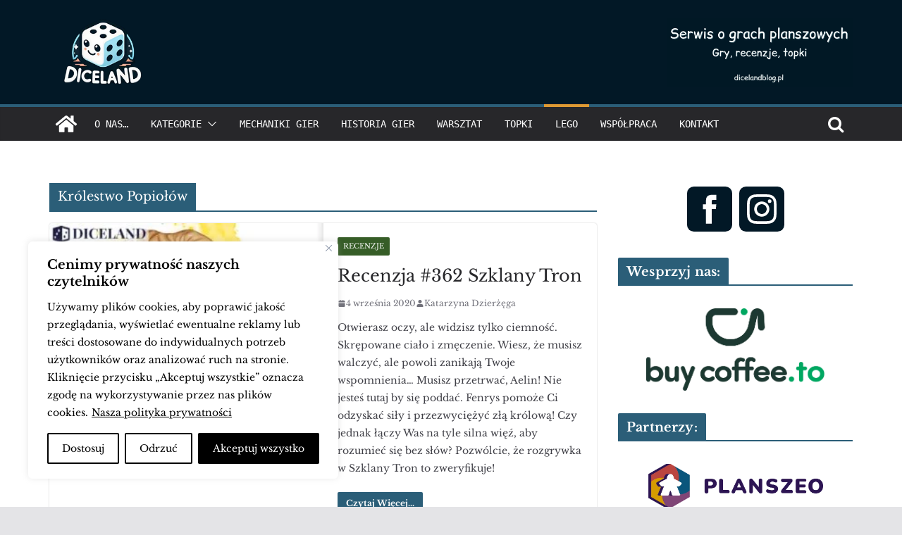

--- FILE ---
content_type: text/html; charset=UTF-8
request_url: https://dicelandblog.pl/tag/krolestwo-popiolow/
body_size: 33093
content:
<!doctype html><html lang="pl-PL"><head><meta charset="UTF-8"/><meta name="viewport" content="width=device-width, initial-scale=1"><link rel="profile" href="https://gmpg.org/xfn/11"/><meta name='robots' content='index, follow, max-image-preview:large, max-snippet:-1, max-video-preview:-1' /><title>Królestwo Popiołów - Diceland</title><link rel="canonical" href="https://dicelandblog.pl/tag/krolestwo-popiolow/" /><meta property="og:locale" content="pl_PL" /><meta property="og:type" content="article" /><meta property="og:title" content="Królestwo Popiołów - Diceland" /><meta property="og:url" content="https://dicelandblog.pl/tag/krolestwo-popiolow/" /><meta property="og:site_name" content="Diceland" /><meta property="og:image" content="https://dicelandblog.pl/wp-content/uploads/2024/01/Kategorie.png" /><meta property="og:image:width" content="851" /><meta property="og:image:height" content="315" /><meta property="og:image:type" content="image/png" /><meta name="twitter:card" content="summary_large_image" /><meta name="twitter:site" content="@Dicelandblog" /> <script type="application/ld+json" class="yoast-schema-graph">{"@context":"https://schema.org","@graph":[{"@type":"CollectionPage","@id":"https://dicelandblog.pl/tag/krolestwo-popiolow/","url":"https://dicelandblog.pl/tag/krolestwo-popiolow/","name":"Królestwo Popiołów - Diceland","isPartOf":{"@id":"https://dicelandblog.pl/#website"},"primaryImageOfPage":{"@id":"https://dicelandblog.pl/tag/krolestwo-popiolow/#primaryimage"},"image":{"@id":"https://dicelandblog.pl/tag/krolestwo-popiolow/#primaryimage"},"thumbnailUrl":"https://dicelandblog.pl/wp-content/uploads/2020/09/Recenzja-362.jpg","breadcrumb":{"@id":"https://dicelandblog.pl/tag/krolestwo-popiolow/#breadcrumb"},"inLanguage":"pl-PL"},{"@type":"ImageObject","inLanguage":"pl-PL","@id":"https://dicelandblog.pl/tag/krolestwo-popiolow/#primaryimage","url":"https://dicelandblog.pl/wp-content/uploads/2020/09/Recenzja-362.jpg","contentUrl":"https://dicelandblog.pl/wp-content/uploads/2020/09/Recenzja-362.jpg","width":940,"height":788},{"@type":"BreadcrumbList","@id":"https://dicelandblog.pl/tag/krolestwo-popiolow/#breadcrumb","itemListElement":[{"@type":"ListItem","position":1,"name":"Strona główna","item":"https://dicelandblog.pl/"},{"@type":"ListItem","position":2,"name":"Królestwo Popiołów"}]},{"@type":"WebSite","@id":"https://dicelandblog.pl/#website","url":"https://dicelandblog.pl/","name":"Diceland","description":"Serwis o grach planszowych. Recenzje, zapowiedzi, topki oraz najświeższe informacje ze świata gier planszowych.","publisher":{"@id":"https://dicelandblog.pl/#/schema/person/3cbac982f87f7f7cabdc60e77ea4db9e"},"potentialAction":[{"@type":"SearchAction","target":{"@type":"EntryPoint","urlTemplate":"https://dicelandblog.pl/?s={search_term_string}"},"query-input":{"@type":"PropertyValueSpecification","valueRequired":true,"valueName":"search_term_string"}}],"inLanguage":"pl-PL"},{"@type":["Person","Organization"],"@id":"https://dicelandblog.pl/#/schema/person/3cbac982f87f7f7cabdc60e77ea4db9e","name":"Adrian Gieparda","image":{"@type":"ImageObject","inLanguage":"pl-PL","@id":"https://dicelandblog.pl/#/schema/person/image/","url":"https://dicelandblog.pl/wp-content/uploads/2024/01/cropped-LOGO-Przezroczyste-male.png","contentUrl":"https://dicelandblog.pl/wp-content/uploads/2024/01/cropped-LOGO-Przezroczyste-male.png","width":250,"height":164,"caption":"Adrian Gieparda"},"logo":{"@id":"https://dicelandblog.pl/#/schema/person/image/"},"description":"Drzemiąca we mnie pasja i chęć dzielenia się swoją opinią na temat gier, a także szerzenia tego hobby była tak silna, że stworzyłem własny serwis, który nazwałem Diceland. W nowoczesne gry planszowe gram już od ponad 12 lat, a takie tytuły jak Agricola, Troyes, Terraformacja Marsa, czy też Projekt Gaja są dla mnie grami niemalże doskonałymi. Obecnie jestem wielkim fanem wszelkich gier euro, gdzie zdecydowano się użyć mechanikę kości w unikatowy/niecodzienny sposób. Nie odmówię również partii w ciekawe rodzinne tytuły, które pozwalają miło spędzić czas w gronie najbliższych i oderwać się od zgiełku codziennej rutyny."}]}</script> <link rel='dns-prefetch' href='//stats.wp.com' /><link rel="alternate" type="application/rss+xml" title="Diceland &raquo; Kanał z wpisami" href="https://dicelandblog.pl/feed/" /><link rel="alternate" type="application/rss+xml" title="Diceland &raquo; Kanał z komentarzami" href="https://dicelandblog.pl/comments/feed/" /><link rel="alternate" type="application/rss+xml" title="Diceland &raquo; Kanał z wpisami otagowanymi jako Królestwo Popiołów" href="https://dicelandblog.pl/tag/krolestwo-popiolow/feed/" /><link id='omgf-preload-0' rel='preload' href='//dicelandblog.pl/wp-content/uploads/omgf/omgf-stylesheet-83/lato-normal-latin-ext-400.woff2?ver=1704586180' as='font' type='font/woff2' crossorigin /><link id='omgf-preload-1' rel='preload' href='//dicelandblog.pl/wp-content/uploads/omgf/omgf-stylesheet-83/lato-normal-latin-400.woff2?ver=1704586180' as='font' type='font/woff2' crossorigin /><link id='omgf-preload-2' rel='preload' href='//dicelandblog.pl/wp-content/uploads/omgf/omgf-stylesheet-83/libre-baskerville-normal-latin-ext-400.woff2?ver=1704586180' as='font' type='font/woff2' crossorigin /><link id='omgf-preload-3' rel='preload' href='//dicelandblog.pl/wp-content/uploads/omgf/omgf-stylesheet-83/libre-baskerville-normal-latin-400.woff2?ver=1704586180' as='font' type='font/woff2' crossorigin /><style id='wp-img-auto-sizes-contain-inline-css' type='text/css'>img:is([sizes=auto i],[sizes^="auto," i]){contain-intrinsic-size:3000px 1500px}
/*# sourceURL=wp-img-auto-sizes-contain-inline-css */</style><style id='wp-emoji-styles-inline-css' type='text/css'>img.wp-smiley, img.emoji {
		display: inline !important;
		border: none !important;
		box-shadow: none !important;
		height: 1em !important;
		width: 1em !important;
		margin: 0 0.07em !important;
		vertical-align: -0.1em !important;
		background: none !important;
		padding: 0 !important;
	}
/*# sourceURL=wp-emoji-styles-inline-css */</style><style id='wp-block-library-inline-css' type='text/css'>:root{--wp-block-synced-color:#7a00df;--wp-block-synced-color--rgb:122,0,223;--wp-bound-block-color:var(--wp-block-synced-color);--wp-editor-canvas-background:#ddd;--wp-admin-theme-color:#007cba;--wp-admin-theme-color--rgb:0,124,186;--wp-admin-theme-color-darker-10:#006ba1;--wp-admin-theme-color-darker-10--rgb:0,107,160.5;--wp-admin-theme-color-darker-20:#005a87;--wp-admin-theme-color-darker-20--rgb:0,90,135;--wp-admin-border-width-focus:2px}@media (min-resolution:192dpi){:root{--wp-admin-border-width-focus:1.5px}}.wp-element-button{cursor:pointer}:root .has-very-light-gray-background-color{background-color:#eee}:root .has-very-dark-gray-background-color{background-color:#313131}:root .has-very-light-gray-color{color:#eee}:root .has-very-dark-gray-color{color:#313131}:root .has-vivid-green-cyan-to-vivid-cyan-blue-gradient-background{background:linear-gradient(135deg,#00d084,#0693e3)}:root .has-purple-crush-gradient-background{background:linear-gradient(135deg,#34e2e4,#4721fb 50%,#ab1dfe)}:root .has-hazy-dawn-gradient-background{background:linear-gradient(135deg,#faaca8,#dad0ec)}:root .has-subdued-olive-gradient-background{background:linear-gradient(135deg,#fafae1,#67a671)}:root .has-atomic-cream-gradient-background{background:linear-gradient(135deg,#fdd79a,#004a59)}:root .has-nightshade-gradient-background{background:linear-gradient(135deg,#330968,#31cdcf)}:root .has-midnight-gradient-background{background:linear-gradient(135deg,#020381,#2874fc)}:root{--wp--preset--font-size--normal:16px;--wp--preset--font-size--huge:42px}.has-regular-font-size{font-size:1em}.has-larger-font-size{font-size:2.625em}.has-normal-font-size{font-size:var(--wp--preset--font-size--normal)}.has-huge-font-size{font-size:var(--wp--preset--font-size--huge)}.has-text-align-center{text-align:center}.has-text-align-left{text-align:left}.has-text-align-right{text-align:right}.has-fit-text{white-space:nowrap!important}#end-resizable-editor-section{display:none}.aligncenter{clear:both}.items-justified-left{justify-content:flex-start}.items-justified-center{justify-content:center}.items-justified-right{justify-content:flex-end}.items-justified-space-between{justify-content:space-between}.screen-reader-text{border:0;clip-path:inset(50%);height:1px;margin:-1px;overflow:hidden;padding:0;position:absolute;width:1px;word-wrap:normal!important}.screen-reader-text:focus{background-color:#ddd;clip-path:none;color:#444;display:block;font-size:1em;height:auto;left:5px;line-height:normal;padding:15px 23px 14px;text-decoration:none;top:5px;width:auto;z-index:100000}html :where(.has-border-color){border-style:solid}html :where([style*=border-top-color]){border-top-style:solid}html :where([style*=border-right-color]){border-right-style:solid}html :where([style*=border-bottom-color]){border-bottom-style:solid}html :where([style*=border-left-color]){border-left-style:solid}html :where([style*=border-width]){border-style:solid}html :where([style*=border-top-width]){border-top-style:solid}html :where([style*=border-right-width]){border-right-style:solid}html :where([style*=border-bottom-width]){border-bottom-style:solid}html :where([style*=border-left-width]){border-left-style:solid}html :where(img[class*=wp-image-]){height:auto;max-width:100%}:where(figure){margin:0 0 1em}html :where(.is-position-sticky){--wp-admin--admin-bar--position-offset:var(--wp-admin--admin-bar--height,0px)}@media screen and (max-width:600px){html :where(.is-position-sticky){--wp-admin--admin-bar--position-offset:0px}}

/*# sourceURL=wp-block-library-inline-css */</style><style id='wp-block-heading-inline-css' type='text/css'>h1:where(.wp-block-heading).has-background,h2:where(.wp-block-heading).has-background,h3:where(.wp-block-heading).has-background,h4:where(.wp-block-heading).has-background,h5:where(.wp-block-heading).has-background,h6:where(.wp-block-heading).has-background{padding:1.25em 2.375em}h1.has-text-align-left[style*=writing-mode]:where([style*=vertical-lr]),h1.has-text-align-right[style*=writing-mode]:where([style*=vertical-rl]),h2.has-text-align-left[style*=writing-mode]:where([style*=vertical-lr]),h2.has-text-align-right[style*=writing-mode]:where([style*=vertical-rl]),h3.has-text-align-left[style*=writing-mode]:where([style*=vertical-lr]),h3.has-text-align-right[style*=writing-mode]:where([style*=vertical-rl]),h4.has-text-align-left[style*=writing-mode]:where([style*=vertical-lr]),h4.has-text-align-right[style*=writing-mode]:where([style*=vertical-rl]),h5.has-text-align-left[style*=writing-mode]:where([style*=vertical-lr]),h5.has-text-align-right[style*=writing-mode]:where([style*=vertical-rl]),h6.has-text-align-left[style*=writing-mode]:where([style*=vertical-lr]),h6.has-text-align-right[style*=writing-mode]:where([style*=vertical-rl]){rotate:180deg}
/*# sourceURL=https://dicelandblog.pl/wp-includes/blocks/heading/style.min.css */</style><style id='wp-block-image-inline-css' type='text/css'>.wp-block-image>a,.wp-block-image>figure>a{display:inline-block}.wp-block-image img{box-sizing:border-box;height:auto;max-width:100%;vertical-align:bottom}@media not (prefers-reduced-motion){.wp-block-image img.hide{visibility:hidden}.wp-block-image img.show{animation:show-content-image .4s}}.wp-block-image[style*=border-radius] img,.wp-block-image[style*=border-radius]>a{border-radius:inherit}.wp-block-image.has-custom-border img{box-sizing:border-box}.wp-block-image.aligncenter{text-align:center}.wp-block-image.alignfull>a,.wp-block-image.alignwide>a{width:100%}.wp-block-image.alignfull img,.wp-block-image.alignwide img{height:auto;width:100%}.wp-block-image .aligncenter,.wp-block-image .alignleft,.wp-block-image .alignright,.wp-block-image.aligncenter,.wp-block-image.alignleft,.wp-block-image.alignright{display:table}.wp-block-image .aligncenter>figcaption,.wp-block-image .alignleft>figcaption,.wp-block-image .alignright>figcaption,.wp-block-image.aligncenter>figcaption,.wp-block-image.alignleft>figcaption,.wp-block-image.alignright>figcaption{caption-side:bottom;display:table-caption}.wp-block-image .alignleft{float:left;margin:.5em 1em .5em 0}.wp-block-image .alignright{float:right;margin:.5em 0 .5em 1em}.wp-block-image .aligncenter{margin-left:auto;margin-right:auto}.wp-block-image :where(figcaption){margin-bottom:1em;margin-top:.5em}.wp-block-image.is-style-circle-mask img{border-radius:9999px}@supports ((-webkit-mask-image:none) or (mask-image:none)) or (-webkit-mask-image:none){.wp-block-image.is-style-circle-mask img{border-radius:0;-webkit-mask-image:url('data:image/svg+xml;utf8,<svg viewBox="0 0 100 100" xmlns="http://www.w3.org/2000/svg"><circle cx="50" cy="50" r="50"/></svg>');mask-image:url('data:image/svg+xml;utf8,<svg viewBox="0 0 100 100" xmlns="http://www.w3.org/2000/svg"><circle cx="50" cy="50" r="50"/></svg>');mask-mode:alpha;-webkit-mask-position:center;mask-position:center;-webkit-mask-repeat:no-repeat;mask-repeat:no-repeat;-webkit-mask-size:contain;mask-size:contain}}:root :where(.wp-block-image.is-style-rounded img,.wp-block-image .is-style-rounded img){border-radius:9999px}.wp-block-image figure{margin:0}.wp-lightbox-container{display:flex;flex-direction:column;position:relative}.wp-lightbox-container img{cursor:zoom-in}.wp-lightbox-container img:hover+button{opacity:1}.wp-lightbox-container button{align-items:center;backdrop-filter:blur(16px) saturate(180%);background-color:#5a5a5a40;border:none;border-radius:4px;cursor:zoom-in;display:flex;height:20px;justify-content:center;opacity:0;padding:0;position:absolute;right:16px;text-align:center;top:16px;width:20px;z-index:100}@media not (prefers-reduced-motion){.wp-lightbox-container button{transition:opacity .2s ease}}.wp-lightbox-container button:focus-visible{outline:3px auto #5a5a5a40;outline:3px auto -webkit-focus-ring-color;outline-offset:3px}.wp-lightbox-container button:hover{cursor:pointer;opacity:1}.wp-lightbox-container button:focus{opacity:1}.wp-lightbox-container button:focus,.wp-lightbox-container button:hover,.wp-lightbox-container button:not(:hover):not(:active):not(.has-background){background-color:#5a5a5a40;border:none}.wp-lightbox-overlay{box-sizing:border-box;cursor:zoom-out;height:100vh;left:0;overflow:hidden;position:fixed;top:0;visibility:hidden;width:100%;z-index:100000}.wp-lightbox-overlay .close-button{align-items:center;cursor:pointer;display:flex;justify-content:center;min-height:40px;min-width:40px;padding:0;position:absolute;right:calc(env(safe-area-inset-right) + 16px);top:calc(env(safe-area-inset-top) + 16px);z-index:5000000}.wp-lightbox-overlay .close-button:focus,.wp-lightbox-overlay .close-button:hover,.wp-lightbox-overlay .close-button:not(:hover):not(:active):not(.has-background){background:none;border:none}.wp-lightbox-overlay .lightbox-image-container{height:var(--wp--lightbox-container-height);left:50%;overflow:hidden;position:absolute;top:50%;transform:translate(-50%,-50%);transform-origin:top left;width:var(--wp--lightbox-container-width);z-index:9999999999}.wp-lightbox-overlay .wp-block-image{align-items:center;box-sizing:border-box;display:flex;height:100%;justify-content:center;margin:0;position:relative;transform-origin:0 0;width:100%;z-index:3000000}.wp-lightbox-overlay .wp-block-image img{height:var(--wp--lightbox-image-height);min-height:var(--wp--lightbox-image-height);min-width:var(--wp--lightbox-image-width);width:var(--wp--lightbox-image-width)}.wp-lightbox-overlay .wp-block-image figcaption{display:none}.wp-lightbox-overlay button{background:none;border:none}.wp-lightbox-overlay .scrim{background-color:#fff;height:100%;opacity:.9;position:absolute;width:100%;z-index:2000000}.wp-lightbox-overlay.active{visibility:visible}@media not (prefers-reduced-motion){.wp-lightbox-overlay.active{animation:turn-on-visibility .25s both}.wp-lightbox-overlay.active img{animation:turn-on-visibility .35s both}.wp-lightbox-overlay.show-closing-animation:not(.active){animation:turn-off-visibility .35s both}.wp-lightbox-overlay.show-closing-animation:not(.active) img{animation:turn-off-visibility .25s both}.wp-lightbox-overlay.zoom.active{animation:none;opacity:1;visibility:visible}.wp-lightbox-overlay.zoom.active .lightbox-image-container{animation:lightbox-zoom-in .4s}.wp-lightbox-overlay.zoom.active .lightbox-image-container img{animation:none}.wp-lightbox-overlay.zoom.active .scrim{animation:turn-on-visibility .4s forwards}.wp-lightbox-overlay.zoom.show-closing-animation:not(.active){animation:none}.wp-lightbox-overlay.zoom.show-closing-animation:not(.active) .lightbox-image-container{animation:lightbox-zoom-out .4s}.wp-lightbox-overlay.zoom.show-closing-animation:not(.active) .lightbox-image-container img{animation:none}.wp-lightbox-overlay.zoom.show-closing-animation:not(.active) .scrim{animation:turn-off-visibility .4s forwards}}@keyframes show-content-image{0%{visibility:hidden}99%{visibility:hidden}to{visibility:visible}}@keyframes turn-on-visibility{0%{opacity:0}to{opacity:1}}@keyframes turn-off-visibility{0%{opacity:1;visibility:visible}99%{opacity:0;visibility:visible}to{opacity:0;visibility:hidden}}@keyframes lightbox-zoom-in{0%{transform:translate(calc((-100vw + var(--wp--lightbox-scrollbar-width))/2 + var(--wp--lightbox-initial-left-position)),calc(-50vh + var(--wp--lightbox-initial-top-position))) scale(var(--wp--lightbox-scale))}to{transform:translate(-50%,-50%) scale(1)}}@keyframes lightbox-zoom-out{0%{transform:translate(-50%,-50%) scale(1);visibility:visible}99%{visibility:visible}to{transform:translate(calc((-100vw + var(--wp--lightbox-scrollbar-width))/2 + var(--wp--lightbox-initial-left-position)),calc(-50vh + var(--wp--lightbox-initial-top-position))) scale(var(--wp--lightbox-scale));visibility:hidden}}
/*# sourceURL=https://dicelandblog.pl/wp-includes/blocks/image/style.min.css */</style><style id='wp-block-image-theme-inline-css' type='text/css'>:root :where(.wp-block-image figcaption){color:#555;font-size:13px;text-align:center}.is-dark-theme :root :where(.wp-block-image figcaption){color:#ffffffa6}.wp-block-image{margin:0 0 1em}
/*# sourceURL=https://dicelandblog.pl/wp-includes/blocks/image/theme.min.css */</style><style id='global-styles-inline-css' type='text/css'>:root{--wp--preset--aspect-ratio--square: 1;--wp--preset--aspect-ratio--4-3: 4/3;--wp--preset--aspect-ratio--3-4: 3/4;--wp--preset--aspect-ratio--3-2: 3/2;--wp--preset--aspect-ratio--2-3: 2/3;--wp--preset--aspect-ratio--16-9: 16/9;--wp--preset--aspect-ratio--9-16: 9/16;--wp--preset--color--black: #000000;--wp--preset--color--cyan-bluish-gray: #abb8c3;--wp--preset--color--white: #ffffff;--wp--preset--color--pale-pink: #f78da7;--wp--preset--color--vivid-red: #cf2e2e;--wp--preset--color--luminous-vivid-orange: #ff6900;--wp--preset--color--luminous-vivid-amber: #fcb900;--wp--preset--color--light-green-cyan: #7bdcb5;--wp--preset--color--vivid-green-cyan: #00d084;--wp--preset--color--pale-cyan-blue: #8ed1fc;--wp--preset--color--vivid-cyan-blue: #0693e3;--wp--preset--color--vivid-purple: #9b51e0;--wp--preset--gradient--vivid-cyan-blue-to-vivid-purple: linear-gradient(135deg,rgb(6,147,227) 0%,rgb(155,81,224) 100%);--wp--preset--gradient--light-green-cyan-to-vivid-green-cyan: linear-gradient(135deg,rgb(122,220,180) 0%,rgb(0,208,130) 100%);--wp--preset--gradient--luminous-vivid-amber-to-luminous-vivid-orange: linear-gradient(135deg,rgb(252,185,0) 0%,rgb(255,105,0) 100%);--wp--preset--gradient--luminous-vivid-orange-to-vivid-red: linear-gradient(135deg,rgb(255,105,0) 0%,rgb(207,46,46) 100%);--wp--preset--gradient--very-light-gray-to-cyan-bluish-gray: linear-gradient(135deg,rgb(238,238,238) 0%,rgb(169,184,195) 100%);--wp--preset--gradient--cool-to-warm-spectrum: linear-gradient(135deg,rgb(74,234,220) 0%,rgb(151,120,209) 20%,rgb(207,42,186) 40%,rgb(238,44,130) 60%,rgb(251,105,98) 80%,rgb(254,248,76) 100%);--wp--preset--gradient--blush-light-purple: linear-gradient(135deg,rgb(255,206,236) 0%,rgb(152,150,240) 100%);--wp--preset--gradient--blush-bordeaux: linear-gradient(135deg,rgb(254,205,165) 0%,rgb(254,45,45) 50%,rgb(107,0,62) 100%);--wp--preset--gradient--luminous-dusk: linear-gradient(135deg,rgb(255,203,112) 0%,rgb(199,81,192) 50%,rgb(65,88,208) 100%);--wp--preset--gradient--pale-ocean: linear-gradient(135deg,rgb(255,245,203) 0%,rgb(182,227,212) 50%,rgb(51,167,181) 100%);--wp--preset--gradient--electric-grass: linear-gradient(135deg,rgb(202,248,128) 0%,rgb(113,206,126) 100%);--wp--preset--gradient--midnight: linear-gradient(135deg,rgb(2,3,129) 0%,rgb(40,116,252) 100%);--wp--preset--font-size--small: 13px;--wp--preset--font-size--medium: 20px;--wp--preset--font-size--large: 36px;--wp--preset--font-size--x-large: 42px;--wp--preset--font-family--libre-baskerville: Libre Baskerville;--wp--preset--spacing--20: 0.44rem;--wp--preset--spacing--30: 0.67rem;--wp--preset--spacing--40: 1rem;--wp--preset--spacing--50: 1.5rem;--wp--preset--spacing--60: 2.25rem;--wp--preset--spacing--70: 3.38rem;--wp--preset--spacing--80: 5.06rem;--wp--preset--shadow--natural: 6px 6px 9px rgba(0, 0, 0, 0.2);--wp--preset--shadow--deep: 12px 12px 50px rgba(0, 0, 0, 0.4);--wp--preset--shadow--sharp: 6px 6px 0px rgba(0, 0, 0, 0.2);--wp--preset--shadow--outlined: 6px 6px 0px -3px rgb(255, 255, 255), 6px 6px rgb(0, 0, 0);--wp--preset--shadow--crisp: 6px 6px 0px rgb(0, 0, 0);}:where(body) { margin: 0; }.wp-site-blocks > .alignleft { float: left; margin-right: 2em; }.wp-site-blocks > .alignright { float: right; margin-left: 2em; }.wp-site-blocks > .aligncenter { justify-content: center; margin-left: auto; margin-right: auto; }:where(.wp-site-blocks) > * { margin-block-start: 24px; margin-block-end: 0; }:where(.wp-site-blocks) > :first-child { margin-block-start: 0; }:where(.wp-site-blocks) > :last-child { margin-block-end: 0; }:root { --wp--style--block-gap: 24px; }:root :where(.is-layout-flow) > :first-child{margin-block-start: 0;}:root :where(.is-layout-flow) > :last-child{margin-block-end: 0;}:root :where(.is-layout-flow) > *{margin-block-start: 24px;margin-block-end: 0;}:root :where(.is-layout-constrained) > :first-child{margin-block-start: 0;}:root :where(.is-layout-constrained) > :last-child{margin-block-end: 0;}:root :where(.is-layout-constrained) > *{margin-block-start: 24px;margin-block-end: 0;}:root :where(.is-layout-flex){gap: 24px;}:root :where(.is-layout-grid){gap: 24px;}.is-layout-flow > .alignleft{float: left;margin-inline-start: 0;margin-inline-end: 2em;}.is-layout-flow > .alignright{float: right;margin-inline-start: 2em;margin-inline-end: 0;}.is-layout-flow > .aligncenter{margin-left: auto !important;margin-right: auto !important;}.is-layout-constrained > .alignleft{float: left;margin-inline-start: 0;margin-inline-end: 2em;}.is-layout-constrained > .alignright{float: right;margin-inline-start: 2em;margin-inline-end: 0;}.is-layout-constrained > .aligncenter{margin-left: auto !important;margin-right: auto !important;}.is-layout-constrained > :where(:not(.alignleft):not(.alignright):not(.alignfull)){margin-left: auto !important;margin-right: auto !important;}body .is-layout-flex{display: flex;}.is-layout-flex{flex-wrap: wrap;align-items: center;}.is-layout-flex > :is(*, div){margin: 0;}body .is-layout-grid{display: grid;}.is-layout-grid > :is(*, div){margin: 0;}body{padding-top: 0px;padding-right: 0px;padding-bottom: 0px;padding-left: 0px;}a:where(:not(.wp-element-button)){text-decoration: underline;}:root :where(.wp-element-button, .wp-block-button__link){background-color: #32373c;border-width: 0;color: #fff;font-family: inherit;font-size: inherit;font-style: inherit;font-weight: inherit;letter-spacing: inherit;line-height: inherit;padding-top: calc(0.667em + 2px);padding-right: calc(1.333em + 2px);padding-bottom: calc(0.667em + 2px);padding-left: calc(1.333em + 2px);text-decoration: none;text-transform: inherit;}.has-black-color{color: var(--wp--preset--color--black) !important;}.has-cyan-bluish-gray-color{color: var(--wp--preset--color--cyan-bluish-gray) !important;}.has-white-color{color: var(--wp--preset--color--white) !important;}.has-pale-pink-color{color: var(--wp--preset--color--pale-pink) !important;}.has-vivid-red-color{color: var(--wp--preset--color--vivid-red) !important;}.has-luminous-vivid-orange-color{color: var(--wp--preset--color--luminous-vivid-orange) !important;}.has-luminous-vivid-amber-color{color: var(--wp--preset--color--luminous-vivid-amber) !important;}.has-light-green-cyan-color{color: var(--wp--preset--color--light-green-cyan) !important;}.has-vivid-green-cyan-color{color: var(--wp--preset--color--vivid-green-cyan) !important;}.has-pale-cyan-blue-color{color: var(--wp--preset--color--pale-cyan-blue) !important;}.has-vivid-cyan-blue-color{color: var(--wp--preset--color--vivid-cyan-blue) !important;}.has-vivid-purple-color{color: var(--wp--preset--color--vivid-purple) !important;}.has-black-background-color{background-color: var(--wp--preset--color--black) !important;}.has-cyan-bluish-gray-background-color{background-color: var(--wp--preset--color--cyan-bluish-gray) !important;}.has-white-background-color{background-color: var(--wp--preset--color--white) !important;}.has-pale-pink-background-color{background-color: var(--wp--preset--color--pale-pink) !important;}.has-vivid-red-background-color{background-color: var(--wp--preset--color--vivid-red) !important;}.has-luminous-vivid-orange-background-color{background-color: var(--wp--preset--color--luminous-vivid-orange) !important;}.has-luminous-vivid-amber-background-color{background-color: var(--wp--preset--color--luminous-vivid-amber) !important;}.has-light-green-cyan-background-color{background-color: var(--wp--preset--color--light-green-cyan) !important;}.has-vivid-green-cyan-background-color{background-color: var(--wp--preset--color--vivid-green-cyan) !important;}.has-pale-cyan-blue-background-color{background-color: var(--wp--preset--color--pale-cyan-blue) !important;}.has-vivid-cyan-blue-background-color{background-color: var(--wp--preset--color--vivid-cyan-blue) !important;}.has-vivid-purple-background-color{background-color: var(--wp--preset--color--vivid-purple) !important;}.has-black-border-color{border-color: var(--wp--preset--color--black) !important;}.has-cyan-bluish-gray-border-color{border-color: var(--wp--preset--color--cyan-bluish-gray) !important;}.has-white-border-color{border-color: var(--wp--preset--color--white) !important;}.has-pale-pink-border-color{border-color: var(--wp--preset--color--pale-pink) !important;}.has-vivid-red-border-color{border-color: var(--wp--preset--color--vivid-red) !important;}.has-luminous-vivid-orange-border-color{border-color: var(--wp--preset--color--luminous-vivid-orange) !important;}.has-luminous-vivid-amber-border-color{border-color: var(--wp--preset--color--luminous-vivid-amber) !important;}.has-light-green-cyan-border-color{border-color: var(--wp--preset--color--light-green-cyan) !important;}.has-vivid-green-cyan-border-color{border-color: var(--wp--preset--color--vivid-green-cyan) !important;}.has-pale-cyan-blue-border-color{border-color: var(--wp--preset--color--pale-cyan-blue) !important;}.has-vivid-cyan-blue-border-color{border-color: var(--wp--preset--color--vivid-cyan-blue) !important;}.has-vivid-purple-border-color{border-color: var(--wp--preset--color--vivid-purple) !important;}.has-vivid-cyan-blue-to-vivid-purple-gradient-background{background: var(--wp--preset--gradient--vivid-cyan-blue-to-vivid-purple) !important;}.has-light-green-cyan-to-vivid-green-cyan-gradient-background{background: var(--wp--preset--gradient--light-green-cyan-to-vivid-green-cyan) !important;}.has-luminous-vivid-amber-to-luminous-vivid-orange-gradient-background{background: var(--wp--preset--gradient--luminous-vivid-amber-to-luminous-vivid-orange) !important;}.has-luminous-vivid-orange-to-vivid-red-gradient-background{background: var(--wp--preset--gradient--luminous-vivid-orange-to-vivid-red) !important;}.has-very-light-gray-to-cyan-bluish-gray-gradient-background{background: var(--wp--preset--gradient--very-light-gray-to-cyan-bluish-gray) !important;}.has-cool-to-warm-spectrum-gradient-background{background: var(--wp--preset--gradient--cool-to-warm-spectrum) !important;}.has-blush-light-purple-gradient-background{background: var(--wp--preset--gradient--blush-light-purple) !important;}.has-blush-bordeaux-gradient-background{background: var(--wp--preset--gradient--blush-bordeaux) !important;}.has-luminous-dusk-gradient-background{background: var(--wp--preset--gradient--luminous-dusk) !important;}.has-pale-ocean-gradient-background{background: var(--wp--preset--gradient--pale-ocean) !important;}.has-electric-grass-gradient-background{background: var(--wp--preset--gradient--electric-grass) !important;}.has-midnight-gradient-background{background: var(--wp--preset--gradient--midnight) !important;}.has-small-font-size{font-size: var(--wp--preset--font-size--small) !important;}.has-medium-font-size{font-size: var(--wp--preset--font-size--medium) !important;}.has-large-font-size{font-size: var(--wp--preset--font-size--large) !important;}.has-x-large-font-size{font-size: var(--wp--preset--font-size--x-large) !important;}.has-libre-baskerville-font-family{font-family: var(--wp--preset--font-family--libre-baskerville) !important;}
/*# sourceURL=global-styles-inline-css */</style><link rel='stylesheet' id='contact-form-7-css' href='https://dicelandblog.pl/wp-content/cache/autoptimize/css/autoptimize_single_64ac31699f5326cb3c76122498b76f66.css?ver=6.1.4' type='text/css' media='all' /><link rel='stylesheet' id='fb-widget-frontend-style-css' href='https://dicelandblog.pl/wp-content/cache/autoptimize/css/autoptimize_single_b44ca5995dcae22ce724d919dcba6bf7.css?ver=1.0.0' type='text/css' media='all' /><link rel='stylesheet' id='social-widget-css' href='https://dicelandblog.pl/wp-content/cache/autoptimize/css/autoptimize_single_79ebe7b5e122c4c3586f92a20e188005.css?ver=c0604a5f37bb2c59c77ed556131f8598' type='text/css' media='all' /><link rel='stylesheet' id='url-shortify-css' href='https://dicelandblog.pl/wp-content/cache/autoptimize/css/autoptimize_single_7f43d708c875a61200ee6a32f450cf19.css?ver=1.12.1' type='text/css' media='all' /><link rel='stylesheet' id='colormag_style-css' href='https://dicelandblog.pl/wp-content/cache/autoptimize/css/autoptimize_single_0d63051d652b940bafade1f759e44cc7.css?ver=4.1.1' type='text/css' media='all' /><style id='colormag_style-inline-css' type='text/css'>.colormag-button,
			blockquote, button,
			input[type=reset],
			input[type=button],
			input[type=submit],
			.cm-home-icon.front_page_on,
			.cm-post-categories a,
			.cm-primary-nav ul li ul li:hover,
			.cm-primary-nav ul li.current-menu-item,
			.cm-primary-nav ul li.current_page_ancestor,
			.cm-primary-nav ul li.current-menu-ancestor,
			.cm-primary-nav ul li.current_page_item,
			.cm-primary-nav ul li:hover,
			.cm-primary-nav ul li.focus,
			.cm-mobile-nav li a:hover,
			.colormag-header-clean #cm-primary-nav .cm-menu-toggle:hover,
			.cm-header .cm-mobile-nav li:hover,
			.cm-header .cm-mobile-nav li.current-page-ancestor,
			.cm-header .cm-mobile-nav li.current-menu-ancestor,
			.cm-header .cm-mobile-nav li.current-page-item,
			.cm-header .cm-mobile-nav li.current-menu-item,
			.cm-primary-nav ul li.focus > a,
			.cm-layout-2 .cm-primary-nav ul ul.sub-menu li.focus > a,
			.cm-mobile-nav .current-menu-item>a, .cm-mobile-nav .current_page_item>a,
			.colormag-header-clean .cm-mobile-nav li:hover > a,
			.colormag-header-clean .cm-mobile-nav li.current-page-ancestor > a,
			.colormag-header-clean .cm-mobile-nav li.current-menu-ancestor > a,
			.colormag-header-clean .cm-mobile-nav li.current-page-item > a,
			.colormag-header-clean .cm-mobile-nav li.current-menu-item > a,
			.fa.search-top:hover,
			.widget_call_to_action .btn--primary,
			.colormag-footer--classic .cm-footer-cols .cm-row .cm-widget-title span::before,
			.colormag-footer--classic-bordered .cm-footer-cols .cm-row .cm-widget-title span::before,
			.cm-featured-posts .cm-widget-title span,
			.cm-featured-category-slider-widget .cm-slide-content .cm-entry-header-meta .cm-post-categories a,
			.cm-highlighted-posts .cm-post-content .cm-entry-header-meta .cm-post-categories a,
			.cm-category-slide-next, .cm-category-slide-prev, .slide-next,
			.slide-prev, .cm-tabbed-widget ul li, .cm-posts .wp-pagenavi .current,
			.cm-posts .wp-pagenavi a:hover, .cm-secondary .cm-widget-title span,
			.cm-posts .post .cm-post-content .cm-entry-header-meta .cm-post-categories a,
			.cm-page-header .cm-page-title span, .entry-meta .post-format i,
			.format-link, .cm-entry-button, .infinite-scroll .tg-infinite-scroll,
			.no-more-post-text, .pagination span,
			.cm-footer-cols .cm-row .cm-widget-title span,
			.advertisement_above_footer .cm-widget-title span,
			.error, .cm-primary .cm-widget-title span,
			.related-posts-wrapper.style-three .cm-post-content .cm-entry-title a:hover:before,
			.cm-slider-area .cm-widget-title span,
			.cm-beside-slider-widget .cm-widget-title span,
			.top-full-width-sidebar .cm-widget-title span,
			.wp-block-quote, .wp-block-quote.is-style-large,
			.wp-block-quote.has-text-align-right,
			.page-numbers .current, .search-wrap button,
			.cm-error-404 .cm-btn, .widget .wp-block-heading, .wp-block-search button,
			.widget a::before, .cm-post-date a::before,
			.byline a::before,
			.colormag-footer--classic-bordered .cm-widget-title::before,
			.wp-block-button__link,
			#cm-tertiary .cm-widget-title span,
			.link-pagination .post-page-numbers.current,
			.wp-block-query-pagination-numbers .page-numbers.current,
			.wp-element-button,
			.wp-block-button .wp-block-button__link,
			.wp-element-button,
			.cm-layout-2 .cm-primary-nav ul ul.sub-menu li:hover,
			.cm-layout-2 .cm-primary-nav ul ul.sub-menu li.current-menu-ancestor,
			.cm-layout-2 .cm-primary-nav ul ul.sub-menu li.current-menu-item,
			.cm-layout-2 .cm-primary-nav ul ul.sub-menu li.focus,
			.cm-primary-nav .cm-random-post a:hover,
			.cm-primary-nav .cm-home-icon a:hover,
			.tg-infinite-pagination .tg-load-more,
			.comment .comment-author-link .post-author,
			.wp-block-search .wp-element-button:hover{background-color:#2b5e78;}a,
			.cm-layout-2 #cm-primary-nav .fa.search-top:hover,
			.cm-layout-2 #cm-primary-nav.cm-mobile-nav .cm-random-post a:hover .fa-random,
			.cm-layout-2 #cm-primary-nav.cm-primary-nav .cm-random-post a:hover .fa-random,
			.cm-layout-2 .breaking-news .newsticker a:hover,
			.cm-layout-2 .cm-primary-nav ul li.current-menu-item > a,
			.cm-layout-2 .cm-primary-nav ul li.current_page_item > a,
			.cm-layout-2 .cm-primary-nav ul li:hover > a,
			.cm-layout-2 .cm-primary-nav ul li.focus > a
			.dark-skin .cm-layout-2-style-1 #cm-primary-nav.cm-primary-nav .cm-home-icon:hover .fa,
			.byline a:hover, .comments a:hover, .cm-edit-link a:hover, .cm-post-date a:hover,
			.social-links:not(.cm-header-actions .social-links) i.fa:hover, .cm-tag-links a:hover,
			.colormag-header-clean .social-links li:hover i.fa, .cm-layout-2-style-1 .social-links li:hover i.fa,
			.colormag-header-clean .breaking-news .newsticker a:hover, .widget_featured_posts .article-content .cm-entry-title a:hover,
			.widget_featured_slider .slide-content .cm-below-entry-meta .byline a:hover,
			.widget_featured_slider .slide-content .cm-below-entry-meta .comments a:hover,
			.widget_featured_slider .slide-content .cm-below-entry-meta .cm-post-date a:hover,
			.widget_featured_slider .slide-content .cm-entry-title a:hover,
			.widget_block_picture_news.widget_featured_posts .article-content .cm-entry-title a:hover,
			.widget_highlighted_posts .article-content .cm-below-entry-meta .byline a:hover,
			.widget_highlighted_posts .article-content .cm-below-entry-meta .comments a:hover,
			.widget_highlighted_posts .article-content .cm-below-entry-meta .cm-post-date a:hover,
			.widget_highlighted_posts .article-content .cm-entry-title a:hover, i.fa-arrow-up, i.fa-arrow-down,
			.cm-site-title a, #content .post .article-content .cm-entry-title a:hover, .entry-meta .byline i,
			.entry-meta .cat-links i, .entry-meta a, .post .cm-entry-title a:hover, .search .cm-entry-title a:hover,
			.entry-meta .comments-link a:hover, .entry-meta .cm-edit-link a:hover, .entry-meta .cm-post-date a:hover,
			.entry-meta .cm-tag-links a:hover, .single #content .tags a:hover, .count, .next a:hover, .previous a:hover,
			.related-posts-main-title .fa, .single-related-posts .article-content .cm-entry-title a:hover,
			.pagination a span:hover,
			#content .comments-area a.comment-cm-edit-link:hover, #content .comments-area a.comment-permalink:hover,
			#content .comments-area article header cite a:hover, .comments-area .comment-author-link a:hover,
			.comment .comment-reply-link:hover,
			.nav-next a, .nav-previous a,
			#cm-footer .cm-footer-menu ul li a:hover,
			.cm-footer-cols .cm-row a:hover, a#scroll-up i, .related-posts-wrapper-flyout .cm-entry-title a:hover,
			.human-diff-time .human-diff-time-display:hover,
			.cm-layout-2-style-1 #cm-primary-nav .fa:hover,
			.cm-footer-bar a,
			.cm-post-date a:hover,
			.cm-author a:hover,
			.cm-comments-link a:hover,
			.cm-tag-links a:hover,
			.cm-edit-link a:hover,
			.cm-footer-bar .copyright a,
			.cm-featured-posts .cm-entry-title a:hover,
			.cm-posts .post .cm-post-content .cm-entry-title a:hover,
			.cm-posts .post .single-title-above .cm-entry-title a:hover,
			.cm-layout-2 .cm-primary-nav ul li:hover > a,
			.cm-layout-2 #cm-primary-nav .fa:hover,
			.cm-entry-title a:hover,
			button:hover, input[type="button"]:hover,
			input[type="reset"]:hover,
			input[type="submit"]:hover,
			.wp-block-button .wp-block-button__link:hover,
			.cm-button:hover,
			.wp-element-button:hover,
			li.product .added_to_cart:hover,
			.comments-area .comment-permalink:hover{color:#2b5e78;}#cm-primary-nav,
			.cm-contained .cm-header-2 .cm-row{border-top-color:#2b5e78;}.cm-layout-2 #cm-primary-nav,
			.cm-layout-2 .cm-primary-nav ul ul.sub-menu li:hover,
			.cm-layout-2 .cm-primary-nav ul > li:hover > a,
			.cm-layout-2 .cm-primary-nav ul > li.current-menu-item > a,
			.cm-layout-2 .cm-primary-nav ul > li.current-menu-ancestor > a,
			.cm-layout-2 .cm-primary-nav ul ul.sub-menu li.current-menu-ancestor,
			.cm-layout-2 .cm-primary-nav ul ul.sub-menu li.current-menu-item,
			.cm-layout-2 .cm-primary-nav ul ul.sub-menu li.focus,
			cm-layout-2 .cm-primary-nav ul ul.sub-menu li.current-menu-ancestor,
			cm-layout-2 .cm-primary-nav ul ul.sub-menu li.current-menu-item,
			cm-layout-2 #cm-primary-nav .cm-menu-toggle:hover,
			cm-layout-2 #cm-primary-nav.cm-mobile-nav .cm-menu-toggle,
			cm-layout-2 .cm-primary-nav ul > li:hover > a,
			cm-layout-2 .cm-primary-nav ul > li.current-menu-item > a,
			cm-layout-2 .cm-primary-nav ul > li.current-menu-ancestor > a,
			.cm-layout-2 .cm-primary-nav ul li.focus > a, .pagination a span:hover,
			.cm-error-404 .cm-btn,
			.single-post .cm-post-categories a::after,
			.widget .block-title,
			.cm-layout-2 .cm-primary-nav ul li.focus > a,
			button,
			input[type="button"],
			input[type="reset"],
			input[type="submit"],
			.wp-block-button .wp-block-button__link,
			.cm-button,
			.wp-element-button,
			li.product .added_to_cart{border-color:#2b5e78;}.cm-secondary .cm-widget-title,
			#cm-tertiary .cm-widget-title,
			.widget_featured_posts .widget-title,
			#secondary .widget-title,
			#cm-tertiary .widget-title,
			.cm-page-header .cm-page-title,
			.cm-footer-cols .cm-row .widget-title,
			.advertisement_above_footer .widget-title,
			#primary .widget-title,
			.widget_slider_area .widget-title,
			.widget_beside_slider .widget-title,
			.top-full-width-sidebar .widget-title,
			.cm-footer-cols .cm-row .cm-widget-title,
			.cm-footer-bar .copyright a,
			.cm-layout-2.cm-layout-2-style-2 #cm-primary-nav,
			.cm-layout-2 .cm-primary-nav ul > li:hover > a,
			.cm-layout-2 .cm-primary-nav ul > li.current-menu-item > a{border-bottom-color:#2b5e78;}.inner-wrap, .cm-container{max-width:1140px;}.cm-top-bar{border-bottom-width:0px;}.cm-top-bar{background-color:#021826;}.cm-top-bar,
			.date-in-header{color:#ffffff;}.breaking-news-latest{color:#ffffff;}.cm-header, .dark-skin .cm-main-header{background-color:#021826;}.cm-site-description{color:#b7bccc;}.cm-site-branding img{height:100px;}.cm-primary-nav{}#cm-primary-nav, .colormag-header-clean #cm-primary-nav .cm-row, .colormag-header-clean--full-width #cm-primary-nav{background-color:#27272a;}.cm-primary-nav .sub-menu, .cm-primary-nav .children{background-color:#303030;}.cm-primary-nav ul li a{font-weight:400;font-size:14px;}.fa.search-top{color:#ffffff;}.cm-primary-nav .cm-random-post a svg,
			.cm-mobile-nav .cm-random-post a svg{fill:#ffffff;}.cm-header .cm-menu-toggle svg,
			.cm-header .cm-menu-toggle svg{fill:#f2f2f2;}.cm-post-date a,
			.human-diff-time .human-diff-time-display,
			.cm-total-views,
			.cm-author a,
			cm-post-views,
			.total-views,
			.cm-edit-link a,
			.cm-comments-link a,
			.cm-reading-time,
			.dark-skin .cm-post-date a,
			.dark-skin .cm-author a,
			.dark-skin .cm-comments-link a,
			.dark-skin .cm-posts .post .cm-post-content .cm-below-entry-meta .cm-post-views span,
			.cm-footer-cols .cm-reading-time{color:#71717a;}.colormag-button,
			input[type="reset"],
			input[type="button"],
			input[type="submit"],
			button,
			.cm-entry-button span,
			.wp-block-button .wp-block-button__link{font-size:12px;}#cm-footer, .cm-footer-cols{background-color:#021826;}.cm-footer-bar{background-color:#021826;}.cm-footer .cm-upper-footer-cols .widget{background-color:#021826;}.cm-secondary .cm-widget-title span,
			.cm-secondary .wp-block-heading,
			#cm-tertiary .cm-widget-title span,
			#cm-tertiary .wp-block-heading{font-size:18px;}.cm-primary-nav .menunav-menu>li.menu-item-object-category>a{position:relative}.cm-primary-nav .menunav-menu>li.menu-item-object-category::before{content:"";position:absolute;top:-4px;left:0;right:0;height:4px;z-index:10;transition:width .35s}>a.cm-primary-nav .menu-item-object-category.menu-item-category-7::before, .cm-primary-nav .menu-item-object-category.menu-item-category-7:hover{background:#ba2828}.cm-primary-nav .menu-item-object-category.menu-item-category-8::before, .cm-primary-nav .menu-item-object-category.menu-item-category-8:hover{background:#365d27}.cm-primary-nav .menu-item-object-category.menu-item-category-225::before, .cm-primary-nav .menu-item-object-category.menu-item-category-225:hover{background:#214f7c}.cm-primary-nav .menu-item-object-category.menu-item-category-251::before, .cm-primary-nav .menu-item-object-category.menu-item-category-251:hover{background:#6d39b5}.cm-primary-nav .menu-item-object-category.menu-item-category-8872::before, .cm-primary-nav .menu-item-object-category.menu-item-category-8872:hover{background:#dd9933}.cm-primary-nav .menu-item-object-category.menu-item-category-8879::before, .cm-primary-nav .menu-item-object-category.menu-item-category-8879:hover{background:#c60570}.mzb-featured-posts, .mzb-social-icon, .mzb-featured-categories, .mzb-social-icons-insert{--color--light--primary:rgba(43,94,120,0.1);}body{--color--light--primary:#2b5e78;--color--primary:#2b5e78;}body{--color--gray:#71717a;}
/*# sourceURL=colormag_style-inline-css */</style><link rel='stylesheet' id='colormag-fontawesome-css' href='https://dicelandblog.pl/wp-content/themes/colormag-pro/assets/library/fontawesome/css/font-awesome.min.css?ver=4.1.1' type='text/css' media='all' /><link rel='stylesheet' id='slb_core-css' href='https://dicelandblog.pl/wp-content/cache/autoptimize/css/autoptimize_single_a5bb779e3f9eef4a7dac11ff9eb10e19.css?ver=2.9.4' type='text/css' media='all' /> <script defer id="cookie-law-info-js-extra" src="[data-uri]"></script> <script defer type="text/javascript" src="https://dicelandblog.pl/wp-content/plugins/cookie-law-info/lite/frontend/js/script.min.js?ver=3.4.0" id="cookie-law-info-js"></script> <script type="text/javascript" src="https://dicelandblog.pl/wp-includes/js/jquery/jquery.min.js?ver=3.7.1" id="jquery-core-js"></script> <script defer type="text/javascript" src="https://dicelandblog.pl/wp-includes/js/jquery/jquery-migrate.min.js?ver=3.4.1" id="jquery-migrate-js"></script> <script defer id="url-shortify-js-extra" src="[data-uri]"></script> <script defer type="text/javascript" src="https://dicelandblog.pl/wp-content/cache/autoptimize/js/autoptimize_single_97192933d79f64b253e4c9a4db771ada.js?ver=1.12.1" id="url-shortify-js"></script> <link rel="https://api.w.org/" href="https://dicelandblog.pl/wp-json/" /><link rel="alternate" title="JSON" type="application/json" href="https://dicelandblog.pl/wp-json/wp/v2/tags/7155" /><link rel="EditURI" type="application/rsd+xml" title="RSD" href="https://dicelandblog.pl/xmlrpc.php?rsd" /><style id="cky-style-inline">[data-cky-tag]{visibility:hidden;}</style><link href='https://dicelandblog.pl/wp-content/cache/autoptimize/css/autoptimize_single_7183498f9a8b228732c52681cc565ba9.css?ver=1704586180' rel='stylesheet'><style>img#wpstats{display:none}</style><link rel="icon" href="https://dicelandblog.pl/wp-content/uploads/2024/01/cropped-LOGO-Przezroczyste-1-32x32.png" sizes="32x32" /><link rel="icon" href="https://dicelandblog.pl/wp-content/uploads/2024/01/cropped-LOGO-Przezroczyste-1-192x192.png" sizes="192x192" /><link rel="apple-touch-icon" href="https://dicelandblog.pl/wp-content/uploads/2024/01/cropped-LOGO-Przezroczyste-1-180x180.png" /><meta name="msapplication-TileImage" content="https://dicelandblog.pl/wp-content/uploads/2024/01/cropped-LOGO-Przezroczyste-1-270x270.png" /><style>.shorten_url { 
	   padding: 10px 10px 10px 10px ; 
	   border: 1px solid #AAAAAA ; 
	   background-color: #EEEEEE ;
}</style><style type="text/css" id="wp-custom-css">.breadcrumb-wrap {
display: none;
}</style><style id="egf-frontend-styles" type="text/css">p {font-family: 'Lato', sans-serif;font-style: normal;font-weight: 400;} h1 {font-family: 'Libre Baskerville', sans-serif;font-size: 31px;font-style: normal;font-weight: 400;line-height: 1.5;} h2 {font-family: 'Libre Baskerville', sans-serif;font-size: 18px;font-style: normal;font-weight: 400;line-height: 1.4;margin-bottom: 15px;} h3 {font-family: 'Libre Baskerville', sans-serif;font-size: 16px;font-style: normal;font-weight: 400;line-height: 1.5;} h4 {font-family: 'Libre Baskerville', sans-serif;font-style: normal;} h5 {font-family: 'Libre Baskerville', sans-serif;font-style: normal;} h6 {font-family: 'Libre Baskerville', sans-serif;font-style: normal;}</style><style>/* Cached: January 29, 2026 at 1:47pm */
/* latin-ext */
@font-face {
  font-family: 'Libre Baskerville';
  font-style: italic;
  font-weight: 400;
  font-display: swap;
  src: url(https://fonts.gstatic.com/s/librebaskerville/v24/kmKWZrc3Hgbbcjq75U4uslyuy4kn0qNccR04_RUJeby2OU36SjNDlufifQ.woff2) format('woff2');
  unicode-range: U+0100-02BA, U+02BD-02C5, U+02C7-02CC, U+02CE-02D7, U+02DD-02FF, U+0304, U+0308, U+0329, U+1D00-1DBF, U+1E00-1E9F, U+1EF2-1EFF, U+2020, U+20A0-20AB, U+20AD-20C0, U+2113, U+2C60-2C7F, U+A720-A7FF;
}
/* latin */
@font-face {
  font-family: 'Libre Baskerville';
  font-style: italic;
  font-weight: 400;
  font-display: swap;
  src: url(https://fonts.gstatic.com/s/librebaskerville/v24/kmKWZrc3Hgbbcjq75U4uslyuy4kn0qNccR04_RUJeby2OU36SjNNluc.woff2) format('woff2');
  unicode-range: U+0000-00FF, U+0131, U+0152-0153, U+02BB-02BC, U+02C6, U+02DA, U+02DC, U+0304, U+0308, U+0329, U+2000-206F, U+20AC, U+2122, U+2191, U+2193, U+2212, U+2215, U+FEFF, U+FFFD;
}
/* latin-ext */
@font-face {
  font-family: 'Libre Baskerville';
  font-style: normal;
  font-weight: 400;
  font-display: swap;
  src: url(https://fonts.gstatic.com/s/librebaskerville/v24/kmKnZrc3Hgbbcjq75U4uslyuy4kn0qNXaxMICA.woff2) format('woff2');
  unicode-range: U+0100-02BA, U+02BD-02C5, U+02C7-02CC, U+02CE-02D7, U+02DD-02FF, U+0304, U+0308, U+0329, U+1D00-1DBF, U+1E00-1E9F, U+1EF2-1EFF, U+2020, U+20A0-20AB, U+20AD-20C0, U+2113, U+2C60-2C7F, U+A720-A7FF;
}
/* latin */
@font-face {
  font-family: 'Libre Baskerville';
  font-style: normal;
  font-weight: 400;
  font-display: swap;
  src: url(https://fonts.gstatic.com/s/librebaskerville/v24/kmKnZrc3Hgbbcjq75U4uslyuy4kn0qNZaxM.woff2) format('woff2');
  unicode-range: U+0000-00FF, U+0131, U+0152-0153, U+02BB-02BC, U+02C6, U+02DA, U+02DC, U+0304, U+0308, U+0329, U+2000-206F, U+20AC, U+2122, U+2191, U+2193, U+2212, U+2215, U+FEFF, U+FFFD;
}
/* latin-ext */
@font-face {
  font-family: 'Libre Baskerville';
  font-style: normal;
  font-weight: 700;
  font-display: swap;
  src: url(https://fonts.gstatic.com/s/librebaskerville/v24/kmKnZrc3Hgbbcjq75U4uslyuy4kn0qNXaxMICA.woff2) format('woff2');
  unicode-range: U+0100-02BA, U+02BD-02C5, U+02C7-02CC, U+02CE-02D7, U+02DD-02FF, U+0304, U+0308, U+0329, U+1D00-1DBF, U+1E00-1E9F, U+1EF2-1EFF, U+2020, U+20A0-20AB, U+20AD-20C0, U+2113, U+2C60-2C7F, U+A720-A7FF;
}
/* latin */
@font-face {
  font-family: 'Libre Baskerville';
  font-style: normal;
  font-weight: 700;
  font-display: swap;
  src: url(https://fonts.gstatic.com/s/librebaskerville/v24/kmKnZrc3Hgbbcjq75U4uslyuy4kn0qNZaxM.woff2) format('woff2');
  unicode-range: U+0000-00FF, U+0131, U+0152-0153, U+02BB-02BC, U+02C6, U+02DA, U+02DC, U+0304, U+0308, U+0329, U+2000-206F, U+20AC, U+2122, U+2191, U+2193, U+2212, U+2215, U+FEFF, U+FFFD;
}

:root {
--font-base: Libre Baskerville;
--font-headings: Libre Baskerville;
--font-input: Libre Baskerville;
}
body, p {
font-family: "Libre Baskerville";
 }
#site-title, .site-title, #site-title a, .site-title a, .entry-title, .entry-title a, h1, h2, h3, h4, h5, h6, .widget-title, .elementor-heading-title {
font-family: "Libre Baskerville";
 }
button, .button, input, select, textarea, .wp-block-button, .wp-block-button__link {
font-family: "Libre Baskerville";
 }
#site-title, .site-title, #site-title a, .site-title a, #site-logo, #site-logo a, #logo, #logo a, .logo, .logo a, .wp-block-site-title, .wp-block-site-title a {
font-family: "Libre Baskerville";
 }
#site-description, .site-description, #site-tagline, .site-tagline, .wp-block-site-tagline {
font-family: "Libre Baskerville";
 }
.menu, .page_item a, .menu-item a, .wp-block-navigation, .wp-block-navigation-item__content {
font-family: Consolas, monaco, monospace;
 }
.entry-content, .entry-content p, .post-content, .page-content, .post-excerpt, .entry-summary, .entry-excerpt, .excerpt, .excerpt p, .type-post p, .type-page p, .wp-block-post-content, .wp-block-post-excerpt, .elementor, .elementor p {
font-family: "Libre Baskerville";
 }
.wp-block-post-title, .wp-block-post-title a, .entry-title, .entry-title a, .post-title, .post-title a, .page-title, .entry-content h1, #content h1, .type-post h1, .type-page h1, .elementor h1 {
font-family: "Libre Baskerville";
 }
.entry-content h2, .post-content h2, .page-content h2, #content h2, .type-post h2, .type-page h2, .elementor h2 {
font-family: "Libre Baskerville";
 }
.entry-content h3, .post-content h3, .page-content h3, #content h3, .type-post h3, .type-page h3, .elementor h3 {
font-family: "Libre Baskerville";
 }
.entry-content h4, .post-content h4, .page-content h4, #content h4, .type-post h4, .type-page h4, .elementor h4 {
font-family: "Libre Baskerville";
 }
.entry-content h5, .post-content h5, .page-content h5, #content h5, .type-post h5, .type-page h5, .elementor h5 {
font-family: "Libre Baskerville";
 }
.entry-content h6, .post-content h6, .page-content h6, #content h6, .type-post h6, .type-page h6, .elementor h6 {
font-family: "Libre Baskerville";
 }
ul, ol, ul li, ol li, li {
font-family: "Libre Baskerville";
 }
blockquote, .wp-block-quote, blockquote p, .wp-block-quote p {
font-family: "Libre Baskerville";
 }
.widget-title, .widget-area h1, .widget-area h2, .widget-area h3, .widget-area h4, .widget-area h5, .widget-area h6, #secondary h1, #secondary h2, #secondary h3, #secondary h4, #secondary h5, #secondary h6 {
font-family: "Libre Baskerville";
 }
.widget-area, .widget, .sidebar, #sidebar, #secondary {
font-family: "Libre Baskerville";
 }
footer h1, footer h2, footer h3, footer h4, footer h5, footer h6, .footer h1, .footer h2, .footer h3, .footer h4, .footer h5, .footer h6, #footer h1, #footer h2, #footer h3, #footer h4, #footer h5, #footer h6 {
font-family: "Libre Baskerville";
 }
footer, #footer, .footer, .site-footer {
font-family: "Libre Baskerville";
 }</style></head><body data-rsssl=1 class="archive tag tag-krolestwo-popiolow tag-7155 custom-background wp-custom-logo wp-embed-responsive wp-theme-colormag-pro cm-header-layout-1 adv-style-1  wide"><div id="page" class="hfeed site"> <a class="skip-link screen-reader-text" href="#main">Skip to content</a><header id="cm-masthead" class="cm-header cm-layout-1 cm-layout-1-style-1 cm-full-width"><div class="cm-main-header"><div id="cm-header-1" class="cm-header-1"><div class="cm-container"><div class="cm-row"><div class="cm-header-col-1"><div id="cm-site-branding" class="cm-site-branding"> <a href="https://dicelandblog.pl/" class="custom-logo-link" rel="home"><img width="250" height="164" src="https://dicelandblog.pl/wp-content/uploads/2024/01/cropped-LOGO-Przezroczyste-male.png" class="custom-logo" alt="Diceland" decoding="async" srcset="" /></a></div></div><div class="cm-header-col-2"><div id="header-right-sidebar" class="clearfix"><aside id="block-69" class="widget widget_block widget_media_image clearfix"><figure class="wp-block-image size-large is-resized"><img fetchpriority="high" decoding="async" width="1024" height="379" src="https://dicelandblog.pl/wp-content/uploads/2024/01/Obok-Logo-v2-1024x379.png" alt="" class="wp-image-35844" style="width:264px;height:auto" srcset="https://dicelandblog.pl/wp-content/uploads/2024/01/Obok-Logo-v2-1024x379.png 1024w, https://dicelandblog.pl/wp-content/uploads/2024/01/Obok-Logo-v2-300x111.png 300w, https://dicelandblog.pl/wp-content/uploads/2024/01/Obok-Logo-v2-768x284.png 768w, https://dicelandblog.pl/wp-content/uploads/2024/01/Obok-Logo-v2-1536x569.png 1536w, https://dicelandblog.pl/wp-content/uploads/2024/01/Obok-Logo-v2.png 1702w" sizes="(max-width: 1024px) 100vw, 1024px" /></figure></aside></div></div></div></div></div><div id="cm-header-2" class="cm-header-2"><nav id="cm-primary-nav" class="cm-primary-nav"><div class="cm-container"><div class="cm-row"><div class="cm-home-icon"> <a href="https://dicelandblog.pl/"
 title="Diceland"
 > <svg class="cm-icon cm-icon--home" xmlns="http://www.w3.org/2000/svg" viewBox="0 0 28 22"><path d="M13.6465 6.01133L5.11148 13.0409V20.6278C5.11148 20.8242 5.18952 21.0126 5.32842 21.1515C5.46733 21.2904 5.65572 21.3685 5.85217 21.3685L11.0397 21.3551C11.2355 21.3541 11.423 21.2756 11.5611 21.1368C11.6992 20.998 11.7767 20.8102 11.7767 20.6144V16.1837C11.7767 15.9873 11.8547 15.7989 11.9937 15.66C12.1326 15.521 12.321 15.443 12.5174 15.443H15.4801C15.6766 15.443 15.865 15.521 16.0039 15.66C16.1428 15.7989 16.2208 15.9873 16.2208 16.1837V20.6111C16.2205 20.7086 16.2394 20.8052 16.2765 20.8953C16.3136 20.9854 16.3681 21.0673 16.4369 21.1364C16.5057 21.2054 16.5875 21.2602 16.6775 21.2975C16.7675 21.3349 16.864 21.3541 16.9615 21.3541L22.1472 21.3685C22.3436 21.3685 22.532 21.2904 22.6709 21.1515C22.8099 21.0126 22.8879 20.8242 22.8879 20.6278V13.0358L14.3548 6.01133C14.2544 5.93047 14.1295 5.88637 14.0006 5.88637C13.8718 5.88637 13.7468 5.93047 13.6465 6.01133ZM27.1283 10.7892L23.2582 7.59917V1.18717C23.2582 1.03983 23.1997 0.898538 23.0955 0.794359C22.9913 0.69018 22.8501 0.631653 22.7027 0.631653H20.1103C19.963 0.631653 19.8217 0.69018 19.7175 0.794359C19.6133 0.898538 19.5548 1.03983 19.5548 1.18717V4.54848L15.4102 1.13856C15.0125 0.811259 14.5134 0.632307 13.9983 0.632307C13.4832 0.632307 12.9841 0.811259 12.5864 1.13856L0.868291 10.7892C0.81204 10.8357 0.765501 10.8928 0.731333 10.9573C0.697165 11.0218 0.676038 11.0924 0.66916 11.165C0.662282 11.2377 0.669786 11.311 0.691245 11.3807C0.712704 11.4505 0.747696 11.5153 0.794223 11.5715L1.97469 13.0066C2.02109 13.063 2.07816 13.1098 2.14264 13.1441C2.20711 13.1784 2.27773 13.1997 2.35044 13.2067C2.42315 13.2137 2.49653 13.2063 2.56638 13.1849C2.63623 13.1636 2.70118 13.1286 2.7575 13.0821L13.6465 4.11333C13.7468 4.03247 13.8718 3.98837 14.0006 3.98837C14.1295 3.98837 14.2544 4.03247 14.3548 4.11333L25.2442 13.0821C25.3004 13.1286 25.3653 13.1636 25.435 13.1851C25.5048 13.2065 25.5781 13.214 25.6507 13.2071C25.7234 13.2003 25.794 13.1791 25.8584 13.145C25.9229 13.1108 25.98 13.0643 26.0265 13.008L27.207 11.5729C27.2535 11.5164 27.2883 11.4512 27.3095 11.3812C27.3307 11.3111 27.3379 11.2375 27.3306 11.1647C27.3233 11.0919 27.3016 11.0212 27.2669 10.9568C27.2322 10.8923 27.1851 10.8354 27.1283 10.7892Z" /></svg> </a></div><div class="cm-header-actions"><div class="cm-top-search"> <i class="fa fa-search search-top"></i><div class="search-form-top"><form action="https://dicelandblog.pl/" class="search-form searchform clearfix" method="get" role="search"><div class="search-wrap"> <input type="search"
 class="s field"
 name="s"
 value=""
 placeholder="Szukaj"
 /> <button class="search-icon" type="submit"></button></div></form></div></div></div><p class="cm-menu-toggle" aria-expanded="false"> <svg class="cm-icon cm-icon--bars" xmlns="http://www.w3.org/2000/svg" viewBox="0 0 24 24"><path d="M21 19H3a1 1 0 0 1 0-2h18a1 1 0 0 1 0 2Zm0-6H3a1 1 0 0 1 0-2h18a1 1 0 0 1 0 2Zm0-6H3a1 1 0 0 1 0-2h18a1 1 0 0 1 0 2Z"></path></svg> <svg class="cm-icon cm-icon--x-mark" xmlns="http://www.w3.org/2000/svg" viewBox="0 0 24 24"><path d="m13.4 12 8.3-8.3c.4-.4.4-1 0-1.4s-1-.4-1.4 0L12 10.6 3.7 2.3c-.4-.4-1-.4-1.4 0s-.4 1 0 1.4l8.3 8.3-8.3 8.3c-.4.4-.4 1 0 1.4.2.2.4.3.7.3s.5-.1.7-.3l8.3-8.3 8.3 8.3c.2.2.5.3.7.3s.5-.1.7-.3c.4-.4.4-1 0-1.4L13.4 12z"></path></svg></p><div class="cm-menu-primary-container"><ul id="menu-menu-glowne" class="menu"><li id="menu-item-487" class="menu-item menu-item-type-post_type menu-item-object-page menu-item-487"><a href="https://dicelandblog.pl/o-nas/">O nas…</a></li><li id="menu-item-494" class="menu-item menu-item-type-post_type menu-item-object-page menu-item-has-children menu-item-494"><a href="https://dicelandblog.pl/kategorie/">Kategorie</a><span role="button" tabindex="0" class="cm-submenu-toggle" onkeypress=""><svg class="cm-icon" xmlns="http://www.w3.org/2000/svg" xml:space="preserve" viewBox="0 0 24 24"><path d="M12 17.5c-.3 0-.5-.1-.7-.3l-9-9c-.4-.4-.4-1 0-1.4s1-.4 1.4 0l8.3 8.3 8.3-8.3c.4-.4 1-.4 1.4 0s.4 1 0 1.4l-9 9c-.2.2-.4.3-.7.3z"/></svg></span><ul class="sub-menu"><li id="menu-item-2215" class="menu-item menu-item-type-taxonomy menu-item-object-category menu-item-2215 menu-item-category-225"><a href="https://dicelandblog.pl/category/planszowy-express/">Planszowy Express</a></li><li id="menu-item-497" class="menu-item menu-item-type-taxonomy menu-item-object-category menu-item-497 menu-item-category-8"><a href="https://dicelandblog.pl/category/recenzje/">Recenzje</a></li><li id="menu-item-16525" class="menu-item menu-item-type-post_type menu-item-object-page menu-item-16525"><a href="https://dicelandblog.pl/patronaty-medialne/">Patronaty Medialne</a></li><li id="menu-item-2255" class="menu-item menu-item-type-taxonomy menu-item-object-category menu-item-2255 menu-item-category-251"><a href="https://dicelandblog.pl/category/artykuly-i-reportaze/">Artykuły i Reportaże</a></li><li id="menu-item-2347" class="menu-item menu-item-type-taxonomy menu-item-object-category menu-item-2347 menu-item-category-258"><a href="https://dicelandblog.pl/category/notowanie-bgg/">Notowanie BGG</a></li><li id="menu-item-3720" class="menu-item menu-item-type-taxonomy menu-item-object-category menu-item-3720 menu-item-category-581"><a href="https://dicelandblog.pl/category/diceland-obserwuje-kicstarter/">Diceland obserwuje Kicstarter</a></li><li id="menu-item-500" class="menu-item menu-item-type-taxonomy menu-item-object-category menu-item-500 menu-item-category-7"><a href="https://dicelandblog.pl/category/topki/">Topki</a></li><li id="menu-item-4715" class="menu-item menu-item-type-taxonomy menu-item-object-category menu-item-4715 menu-item-category-897"><a href="https://dicelandblog.pl/category/unboxingi/">Unboxingi</a></li><li id="menu-item-6907" class="menu-item menu-item-type-taxonomy menu-item-object-category menu-item-6907 menu-item-category-1503"><a href="https://dicelandblog.pl/category/konkursy/">Konkursy</a></li></ul></li><li id="menu-item-698" class="menu-item menu-item-type-post_type menu-item-object-page menu-item-698"><a href="https://dicelandblog.pl/mechaniki-gier/">Mechaniki gier</a></li><li id="menu-item-3594" class="menu-item menu-item-type-post_type menu-item-object-post menu-item-3594"><a href="https://dicelandblog.pl/historia-gier-planszowych/">Historia gier</a></li><li id="menu-item-9804" class="menu-item menu-item-type-taxonomy menu-item-object-category menu-item-9804 menu-item-category-1915"><a href="https://dicelandblog.pl/category/diceland-na-warsztacie/">Warsztat</a></li><li id="menu-item-10470" class="menu-item menu-item-type-post_type menu-item-object-page menu-item-10470"><a href="https://dicelandblog.pl/top-gier-planszowych/">TOPKI</a></li><li id="menu-item-35851" class="menu-item menu-item-type-taxonomy menu-item-object-category menu-item-35851 menu-item-category-8872"><a href="https://dicelandblog.pl/category/lego/">Lego</a></li><li id="menu-item-491" class="menu-item menu-item-type-post_type menu-item-object-page menu-item-491"><a href="https://dicelandblog.pl/wspolpraca/">Współpraca</a></li><li id="menu-item-493" class="menu-item menu-item-type-post_type menu-item-object-page menu-item-493"><a href="https://dicelandblog.pl/kontakt/">Kontakt</a></li></ul></div></div></div></nav></div></div></header><div id="cm-content" class="cm-content"><div id="breadcrumb-wrap" class="breadcrumb-wrap" typeof="BreadcrumbList"><div class="inner-wrap"><nav role="navigation" aria-label="Breadcrumbs" class="breadcrumb-trail breadcrumbs" itemprop="breadcrumb"><span class="breadcrumb-title">Jesteś tutaj</span><ul class="trail-items" itemscope itemtype="http://schema.org/BreadcrumbList"><meta name="numberOfItems" content="2" /><meta name="itemListOrder" content="Ascending" /><li itemprop="itemListElement" itemscope itemtype="http://schema.org/ListItem" class="trail-item"><a href="https://dicelandblog.pl/" rel="home" itemprop="item"><span itemprop="name">Home</span></a><meta itemprop="position" content="1" /></li><li class="trail-item trail-end"><span>Królestwo Popiołów</span></li></ul></nav></div></div><div class="cm-container"><div class="cm-row"><div id="cm-primary" class="cm-primary"><header class="cm-page-header"><h1 class="cm-page-title"> <span> Królestwo Popiołów </span></h1></header><div class="cm-posts cm-layout-1 cm-layout-1-style-1  " ><article id="post-23744"
 class=" post-23744 post type-post status-publish format-standard has-post-thumbnail hentry category-recenzje tag-aelin tag-ciekawe-rozwiazania tag-diceland tag-fenrys tag-fox-games-gra-karciana tag-foxgames tag-gra-karciana tag-krolestwo-popiolow tag-maeve tag-opinia tag-piekne-grafiki tag-recenzja tag-sara-j-maas tag-strategia tag-szklany-tron tag-wciagajaca-fabula tag-wrazenia"	><div class="cm-featured-image"> <a href="https://dicelandblog.pl/recenzja-362-szklany-tron/" title="Recenzja #362 Szklany Tron"> <img width="245" height="205" src="https://dicelandblog.pl/wp-content/uploads/2020/09/Recenzja-362.jpg" class="attachment-colormag-featured-post-medium size-colormag-featured-post-medium wp-post-image" alt="" decoding="async" srcset="https://dicelandblog.pl/wp-content/uploads/2020/09/Recenzja-362.jpg 940w, https://dicelandblog.pl/wp-content/uploads/2020/09/Recenzja-362-300x251.jpg 300w, https://dicelandblog.pl/wp-content/uploads/2020/09/Recenzja-362-768x644.jpg 768w, https://dicelandblog.pl/wp-content/uploads/2020/09/Recenzja-362-820x687.jpg 820w" sizes="(max-width: 245px) 100vw, 245px" /> </a></div><div class="cm-post-content"><div class="cm-entry-header-meta"><div class="cm-post-categories"><a href="https://dicelandblog.pl/category/recenzje/" style="background:#365d27" rel="category tag">Recenzje</a></div></div><header class="cm-entry-header"><h2 class="cm-entry-title"> <a href="https://dicelandblog.pl/recenzja-362-szklany-tron/" title="Recenzja #362 Szklany Tron"> Recenzja #362 Szklany Tron </a></h2></header><div class="cm-below-entry-meta "><span class="cm-post-date"><a href="https://dicelandblog.pl/recenzja-362-szklany-tron/" title="18:44" rel="bookmark"><svg class="cm-icon cm-icon--calendar-fill" xmlns="http://www.w3.org/2000/svg" viewBox="0 0 24 24"><path d="M21.1 6.6v1.6c0 .6-.4 1-1 1H3.9c-.6 0-1-.4-1-1V6.6c0-1.5 1.3-2.8 2.8-2.8h1.7V3c0-.6.4-1 1-1s1 .4 1 1v.8h5.2V3c0-.6.4-1 1-1s1 .4 1 1v.8h1.7c1.5 0 2.8 1.3 2.8 2.8zm-1 4.6H3.9c-.6 0-1 .4-1 1v7c0 1.5 1.3 2.8 2.8 2.8h12.6c1.5 0 2.8-1.3 2.8-2.8v-7c0-.6-.4-1-1-1z"></path></svg> <time class="entry-date published" datetime="2020-09-04T18:44:09+02:00">4 września 2020</time><time class="updated" datetime="2020-09-04T19:54:33+02:00">4 września 2020</time></a></span> <span class="cm-author cm-vcard"> <svg class="cm-icon cm-icon--user" xmlns="http://www.w3.org/2000/svg" viewBox="0 0 24 24"><path d="M7 7c0-2.8 2.2-5 5-5s5 2.2 5 5-2.2 5-5 5-5-2.2-5-5zm9 7H8c-2.8 0-5 2.2-5 5v2c0 .6.4 1 1 1h16c.6 0 1-.4 1-1v-2c0-2.8-2.2-5-5-5z"></path></svg> <a class="url fn n"
 href="https://dicelandblog.pl/author/katarina/"
 title="Katarzyna Dzierżęga"
 > Katarzyna Dzierżęga </a> </span></div><div class="cm-entry-summary"><p>Otwierasz oczy, ale widzisz tylko ciemność. Skrępowane ciało i zmęczenie. Wiesz, że musisz walczyć, ale powoli zanikają Twoje wspomnienia&#8230; Musisz przetrwać, Aelin! Nie jesteś tutaj by się poddać. Fenrys pomoże Ci odzyskać siły i przezwyciężyć złą królową! Czy jednak łączy Was na tyle silna więź, aby rozumieć się bez słów? Pozwólcie, że rozgrywka w Szklany Tron to zweryfikuje!</p> <a class="cm-entry-button" title="Recenzja #362 Szklany Tron"
 href="https://dicelandblog.pl/recenzja-362-szklany-tron/"> <span>Czytaj Więcej...</span> </a></div></div></article><div class="tg-numbered-pagination"></div></div></div><div id="cm-secondary" class="cm-secondary"><aside id="block-77" class="widget widget_block"><div style="display: flex; flex-wrap:wrap; align-items: center; justify-content: center;"><a href="https://www.facebook.com/Diceland/" target="_blank" rel="noopener noreferrer" style="text-decoration:none;border:0;width:60px;height:60px;padding:2px;margin:5px;color:#ffffff;border-radius:15%;background-color:#021826;"><svg class="niftybutton-facebook" style="display:block;fill:currentColor" data-donate="true" data-tag="fac" data-name="Facebook" viewBox="0 0 512 512" preserveAspectRatio="xMidYMid meet"><title>Facebook social icon</title> <path d="M211.9 197.4h-36.7v59.9h36.7V433.1h70.5V256.5h49.2l5.2-59.1h-54.4c0 0 0-22.1 0-33.7 0-13.9 2.8-19.5 16.3-19.5 10.9 0 38.2 0 38.2 0V82.9c0 0-40.2 0-48.8 0 -52.5 0-76.1 23.1-76.1 67.3C211.9 188.8 211.9 197.4 211.9 197.4z"></path> </svg></a><a href="https://www.instagram.com/dicelandblog/" target="_blank" rel="noopener noreferrer" style="text-decoration:none;border:0;width:60px;height:60px;padding:2px;margin:5px;color:#ffffff;border-radius:15%;background-color:#021826;"><svg class="niftybutton-instagram" style="display:block;fill:currentColor" data-donate="true" data-tag="ins" data-name="Instagram" viewBox="0 0 512 512" preserveAspectRatio="xMidYMid meet"><title>Instagram social icon</title> <path d="M256 109.3c47.8 0 53.4 0.2 72.3 1 17.4 0.8 26.9 3.7 33.2 6.2 8.4 3.2 14.3 7.1 20.6 13.4 6.3 6.3 10.1 12.2 13.4 20.6 2.5 6.3 5.4 15.8 6.2 33.2 0.9 18.9 1 24.5 1 72.3s-0.2 53.4-1 72.3c-0.8 17.4-3.7 26.9-6.2 33.2 -3.2 8.4-7.1 14.3-13.4 20.6 -6.3 6.3-12.2 10.1-20.6 13.4 -6.3 2.5-15.8 5.4-33.2 6.2 -18.9 0.9-24.5 1-72.3 1s-53.4-0.2-72.3-1c-17.4-0.8-26.9-3.7-33.2-6.2 -8.4-3.2-14.3-7.1-20.6-13.4 -6.3-6.3-10.1-12.2-13.4-20.6 -2.5-6.3-5.4-15.8-6.2-33.2 -0.9-18.9-1-24.5-1-72.3s0.2-53.4 1-72.3c0.8-17.4 3.7-26.9 6.2-33.2 3.2-8.4 7.1-14.3 13.4-20.6 6.3-6.3 12.2-10.1 20.6-13.4 6.3-2.5 15.8-5.4 33.2-6.2C202.6 109.5 208.2 109.3 256 109.3M256 77.1c-48.6 0-54.7 0.2-73.8 1.1 -19 0.9-32.1 3.9-43.4 8.3 -11.8 4.6-21.7 10.7-31.7 20.6 -9.9 9.9-16.1 19.9-20.6 31.7 -4.4 11.4-7.4 24.4-8.3 43.4 -0.9 19.1-1.1 25.2-1.1 73.8 0 48.6 0.2 54.7 1.1 73.8 0.9 19 3.9 32.1 8.3 43.4 4.6 11.8 10.7 21.7 20.6 31.7 9.9 9.9 19.9 16.1 31.7 20.6 11.4 4.4 24.4 7.4 43.4 8.3 19.1 0.9 25.2 1.1 73.8 1.1s54.7-0.2 73.8-1.1c19-0.9 32.1-3.9 43.4-8.3 11.8-4.6 21.7-10.7 31.7-20.6 9.9-9.9 16.1-19.9 20.6-31.7 4.4-11.4 7.4-24.4 8.3-43.4 0.9-19.1 1.1-25.2 1.1-73.8s-0.2-54.7-1.1-73.8c-0.9-19-3.9-32.1-8.3-43.4 -4.6-11.8-10.7-21.7-20.6-31.7 -9.9-9.9-19.9-16.1-31.7-20.6 -11.4-4.4-24.4-7.4-43.4-8.3C310.7 77.3 304.6 77.1 256 77.1L256 77.1z"></path> <path d="M256 164.1c-50.7 0-91.9 41.1-91.9 91.9s41.1 91.9 91.9 91.9 91.9-41.1 91.9-91.9S306.7 164.1 256 164.1zM256 315.6c-32.9 0-59.6-26.7-59.6-59.6s26.7-59.6 59.6-59.6 59.6 26.7 59.6 59.6S288.9 315.6 256 315.6z"></path> <circle cx="351.5" cy="160.5" r="21.5"></circle> </svg></a></div></aside><aside id="block-112" class="widget widget_block"><h2 class="wp-block-heading">Wesprzyj nas:</h2></aside><aside id="block-113" class="widget widget_block widget_media_image"><figure class="wp-block-image size-full is-resized"><a href="https://buycoffee.to/diceland" target="_blank" rel=" noreferrer noopener"><img loading="lazy" decoding="async" width="531" height="245" src="https://dicelandblog.pl/wp-content/uploads/2024/03/Color1_c514a25b76.png" alt="" class="wp-image-36620" style="width:253px;height:auto" srcset="https://dicelandblog.pl/wp-content/uploads/2024/03/Color1_c514a25b76.png 531w, https://dicelandblog.pl/wp-content/uploads/2024/03/Color1_c514a25b76-300x138.png 300w" sizes="auto, (max-width: 531px) 100vw, 531px" /></a></figure></aside><aside id="block-79" class="widget widget_block"><h2 class="wp-block-heading">Partnerzy:</h2></aside><aside id="block-80" class="widget widget_block widget_media_image"><figure class="wp-block-image size-full is-resized"><a href="https://planszeo.pl/" target="_blank" rel=" noreferrer noopener"><img loading="lazy" decoding="async" width="820" height="209" src="https://dicelandblog.pl/wp-content/uploads/2024/01/planszeo_logo_poziom_na_jasne_tlo.png" alt="" class="wp-image-35987" style="width:248px;height:auto" srcset="https://dicelandblog.pl/wp-content/uploads/2024/01/planszeo_logo_poziom_na_jasne_tlo.png 820w, https://dicelandblog.pl/wp-content/uploads/2024/01/planszeo_logo_poziom_na_jasne_tlo-300x76.png 300w, https://dicelandblog.pl/wp-content/uploads/2024/01/planszeo_logo_poziom_na_jasne_tlo-768x196.png 768w" sizes="auto, (max-width: 820px) 100vw, 820px" /></a></figure></aside><aside id="block-105" class="widget widget_block widget_media_image"><figure class="wp-block-image size-full is-resized"><a href="https://playmaty.pl/" target="_blank" rel=" noreferrer noopener"><img loading="lazy" decoding="async" width="405" height="124" src="https://dicelandblog.pl/wp-content/uploads/2024/01/Playmaty-Logo.png" alt="" class="wp-image-36109" style="width:247px;height:auto" srcset="https://dicelandblog.pl/wp-content/uploads/2024/01/Playmaty-Logo.png 405w, https://dicelandblog.pl/wp-content/uploads/2024/01/Playmaty-Logo-300x92.png 300w" sizes="auto, (max-width: 405px) 100vw, 405px" /></a></figure></aside><aside id="block-56" class="widget widget_block"><h2 class="wp-block-heading">Najlepsze sklepy z planszówkami:</h2></aside><aside id="block-57" class="widget widget_block widget_media_image"><figure class="wp-block-image size-full is-resized"><a href="https://aleplanszowki.pl/" target="_blank" rel=" noreferrer noopener"><img loading="lazy" decoding="async" width="500" height="80" src="https://dicelandblog.pl/wp-content/uploads/2021/03/AlePlanszowki.png" alt="" class="wp-image-25879" style="width:265px;height:auto" srcset="https://dicelandblog.pl/wp-content/uploads/2021/03/AlePlanszowki.png 500w, https://dicelandblog.pl/wp-content/uploads/2021/03/AlePlanszowki-300x48.png 300w" sizes="auto, (max-width: 500px) 100vw, 500px" /></a></figure></aside><aside id="block-58" class="widget widget_block widget_media_image"><figure class="wp-block-image size-large is-resized"><a href="https://dragoneye.pl/" target="_blank" rel=" noreferrer noopener"><img loading="lazy" decoding="async" width="1024" height="309" src="https://dicelandblog.pl/wp-content/uploads/2020/05/Logo-Dragon-Eye-1024x309.png" alt="" class="wp-image-21983" style="width:240px;height:auto" srcset="https://dicelandblog.pl/wp-content/uploads/2020/05/Logo-Dragon-Eye-1024x309.png 1024w, https://dicelandblog.pl/wp-content/uploads/2020/05/Logo-Dragon-Eye-300x90.png 300w, https://dicelandblog.pl/wp-content/uploads/2020/05/Logo-Dragon-Eye-768x231.png 768w, https://dicelandblog.pl/wp-content/uploads/2020/05/Logo-Dragon-Eye-820x247.png 820w, https://dicelandblog.pl/wp-content/uploads/2020/05/Logo-Dragon-Eye.png 1198w" sizes="auto, (max-width: 1024px) 100vw, 1024px" /></a></figure></aside><aside id="block-52" class="widget widget_block"><h2 class="wp-block-heading">Patronaty medialne:</h2></aside><aside id="block-110" class="widget widget_block widget_media_image"><figure class="wp-block-image size-full is-resized"><a href="https://sklep.portalgames.pl/bialy-zamek" target="_blank" rel=" noreferrer noopener"><img loading="lazy" decoding="async" width="396" height="508" src="https://dicelandblog.pl/wp-content/uploads/2024/03/Bialy-Zamek-Patronat-Logo.png" alt="" class="wp-image-36541" style="width:250px" srcset="https://dicelandblog.pl/wp-content/uploads/2024/03/Bialy-Zamek-Patronat-Logo.png 396w, https://dicelandblog.pl/wp-content/uploads/2024/03/Bialy-Zamek-Patronat-Logo-234x300.png 234w" sizes="auto, (max-width: 396px) 100vw, 396px" /></a></figure></aside><aside id="block-108" class="widget widget_block widget_media_image"><figure class="wp-block-image size-full is-resized"><img loading="lazy" decoding="async" width="600" height="819" src="https://dicelandblog.pl/wp-content/uploads/2024/02/Lucky-Duck-Games-2024-5.png" alt="" class="wp-image-36268" style="width:250px" srcset="https://dicelandblog.pl/wp-content/uploads/2024/02/Lucky-Duck-Games-2024-5.png 600w, https://dicelandblog.pl/wp-content/uploads/2024/02/Lucky-Duck-Games-2024-5-220x300.png 220w" sizes="auto, (max-width: 600px) 100vw, 600px" /></figure></aside><aside id="block-107" class="widget widget_block widget_media_image"><figure class="wp-block-image size-full is-resized"><img loading="lazy" decoding="async" width="600" height="600" src="https://dicelandblog.pl/wp-content/uploads/2024/02/Lucky-Duck-Games-2024-21.png" alt="" class="wp-image-36284" style="width:250px" srcset="https://dicelandblog.pl/wp-content/uploads/2024/02/Lucky-Duck-Games-2024-21.png 600w, https://dicelandblog.pl/wp-content/uploads/2024/02/Lucky-Duck-Games-2024-21-300x300.png 300w, https://dicelandblog.pl/wp-content/uploads/2024/02/Lucky-Duck-Games-2024-21-150x150.png 150w" sizes="auto, (max-width: 600px) 100vw, 600px" /></figure></aside><aside id="block-53" class="widget widget_block widget_media_image"><figure class="wp-block-image size-full"><img loading="lazy" decoding="async" width="250" height="342" src="https://dicelandblog.pl/wp-content/uploads/2024/01/Mosaic-Patronat-1.png" alt="" class="wp-image-35818" srcset="https://dicelandblog.pl/wp-content/uploads/2024/01/Mosaic-Patronat-1.png 250w, https://dicelandblog.pl/wp-content/uploads/2024/01/Mosaic-Patronat-1-219x300.png 219w" sizes="auto, (max-width: 250px) 100vw, 250px" /></figure></aside><aside id="block-50" class="widget widget_block widget_media_image"><figure class="wp-block-image aligncenter size-full is-resized"><img loading="lazy" decoding="async" width="250" height="250" src="https://dicelandblog.pl/wp-content/uploads/2024/01/Lad-Chaosu-Patronat-2.jpg" alt="" class="wp-image-35817" style="width:248px;height:auto" srcset="https://dicelandblog.pl/wp-content/uploads/2024/01/Lad-Chaosu-Patronat-2.jpg 250w, https://dicelandblog.pl/wp-content/uploads/2024/01/Lad-Chaosu-Patronat-2-150x150.jpg 150w" sizes="auto, (max-width: 250px) 100vw, 250px" /></figure></aside></div></div></div></div><footer id="cm-footer" class="cm-footer colormag-footer--classic-bordered"><div class="cm-footer-bar cm-footer-bar-style-2"><div class="cm-container"><div class="cm-row"><div class="cm-footer-bar-area"><div class="cm-footer-bar__1"><nav class="cm-footer-menu"><div class="menu-menu-glowne-container"><ul id="menu-menu-glowne-1" class="menu"><li class="menu-item menu-item-type-post_type menu-item-object-page menu-item-487"><a href="https://dicelandblog.pl/o-nas/">O nas…</a></li><li class="menu-item menu-item-type-post_type menu-item-object-page menu-item-494"><a href="https://dicelandblog.pl/kategorie/">Kategorie</a></li><li class="menu-item menu-item-type-taxonomy menu-item-object-category menu-item-2215 menu-item-category-225"><a href="https://dicelandblog.pl/category/planszowy-express/">Planszowy Express</a></li><li class="menu-item menu-item-type-taxonomy menu-item-object-category menu-item-497 menu-item-category-8"><a href="https://dicelandblog.pl/category/recenzje/">Recenzje</a></li><li class="menu-item menu-item-type-post_type menu-item-object-page menu-item-16525"><a href="https://dicelandblog.pl/patronaty-medialne/">Patronaty Medialne</a></li><li class="menu-item menu-item-type-taxonomy menu-item-object-category menu-item-2255 menu-item-category-251"><a href="https://dicelandblog.pl/category/artykuly-i-reportaze/">Artykuły i Reportaże</a></li><li class="menu-item menu-item-type-taxonomy menu-item-object-category menu-item-2347 menu-item-category-258"><a href="https://dicelandblog.pl/category/notowanie-bgg/">Notowanie BGG</a></li><li class="menu-item menu-item-type-taxonomy menu-item-object-category menu-item-3720 menu-item-category-581"><a href="https://dicelandblog.pl/category/diceland-obserwuje-kicstarter/">Diceland obserwuje Kicstarter</a></li><li class="menu-item menu-item-type-taxonomy menu-item-object-category menu-item-500 menu-item-category-7"><a href="https://dicelandblog.pl/category/topki/">Topki</a></li><li class="menu-item menu-item-type-taxonomy menu-item-object-category menu-item-4715 menu-item-category-897"><a href="https://dicelandblog.pl/category/unboxingi/">Unboxingi</a></li><li class="menu-item menu-item-type-taxonomy menu-item-object-category menu-item-6907 menu-item-category-1503"><a href="https://dicelandblog.pl/category/konkursy/">Konkursy</a></li><li class="menu-item menu-item-type-post_type menu-item-object-page menu-item-698"><a href="https://dicelandblog.pl/mechaniki-gier/">Mechaniki gier</a></li><li class="menu-item menu-item-type-post_type menu-item-object-post menu-item-3594"><a href="https://dicelandblog.pl/historia-gier-planszowych/">Historia gier</a></li><li class="menu-item menu-item-type-taxonomy menu-item-object-category menu-item-9804 menu-item-category-1915"><a href="https://dicelandblog.pl/category/diceland-na-warsztacie/">Warsztat</a></li><li class="menu-item menu-item-type-post_type menu-item-object-page menu-item-10470"><a href="https://dicelandblog.pl/top-gier-planszowych/">TOPKI</a></li><li class="menu-item menu-item-type-taxonomy menu-item-object-category menu-item-35851 menu-item-category-8872"><a href="https://dicelandblog.pl/category/lego/">Lego</a></li><li class="menu-item menu-item-type-post_type menu-item-object-page menu-item-491"><a href="https://dicelandblog.pl/wspolpraca/">Współpraca</a></li><li class="menu-item menu-item-type-post_type menu-item-object-page menu-item-493"><a href="https://dicelandblog.pl/kontakt/">Kontakt</a></li></ul></div></nav></div><div class="cm-footer-bar__2"><p>Prawa autorskie © 2026 <a href="https://dicelandblog.pl/" title="Diceland" ><span>Diceland</span></a>. Wszelkie prawa zastrzeżone.<br />Motyw: <a href="https://themegrill.com/wordpress-themes/" target="_blank" title="ColorMag Pro" rel="nofollow"><span>ColorMag Pro</span></a> by ThemeGrill. Powered by <a href="http://wordpress.org" target="_blank" title="WordPress" rel="nofollow"><span>WordPress</span></a>.</p></div></div></div></div></div></footer> <a href="#cm-masthead" id="scroll-up"><i class="fa fa-chevron-up"></i></a></div> <script type="speculationrules">{"prefetch":[{"source":"document","where":{"and":[{"href_matches":"/*"},{"not":{"href_matches":["/wp-*.php","/wp-admin/*","/wp-content/uploads/*","/wp-content/*","/wp-content/plugins/*","/wp-content/themes/colormag-pro/*","/*\\?(.+)"]}},{"not":{"selector_matches":"a[rel~=\"nofollow\"]"}},{"not":{"selector_matches":".no-prefetch, .no-prefetch a"}}]},"eagerness":"conservative"}]}</script> <script id="ckyBannerTemplate" type="text/template"><div class="cky-overlay cky-hide"></div><div class="cky-btn-revisit-wrapper cky-revisit-hide" data-cky-tag="revisit-consent" data-tooltip="Ustawienia plików cookies" style="background-color:#000000"> <button class="cky-btn-revisit" aria-label="Ustawienia plików cookies"> <img src="https://dicelandblog.pl/wp-content/plugins/cookie-law-info/lite/frontend/images/revisit.svg" alt="Revisit consent button"> </button></div><div class="cky-consent-container cky-hide" tabindex="0"> <div class="cky-consent-bar" data-cky-tag="notice" style="background-color:#FFFFFF;border-color:#FFFFFF"> <button class="cky-banner-btn-close" data-cky-tag="close-button" aria-label="Blisko"> <img src="https://dicelandblog.pl/wp-content/plugins/cookie-law-info/lite/frontend/images/close.svg" alt="Close"> </button> <div class="cky-notice"> <p class="cky-title" role="heading" aria-level="1" data-cky-tag="title" style="color:#000000">Cenimy prywatność naszych czytelników</p><div class="cky-notice-group"> <div class="cky-notice-des" data-cky-tag="description" style="color:#000000"> <p>Używamy plików cookies, aby poprawić jakość przeglądania, wyświetlać ewentualne reklamy lub treści dostosowane do indywidualnych potrzeb użytkowników oraz analizować ruch na stronie. Kliknięcie przycisku „Akceptuj wszystkie” oznacza zgodę na wykorzystywanie przez nas plików cookies.</p> </div><div class="cky-notice-btn-wrapper" data-cky-tag="notice-buttons"> <button class="cky-btn cky-btn-customize" aria-label="Dostosuj" data-cky-tag="settings-button" style="color:#000000;background-color:#FFFFFF;border-color:#000000">Dostosuj</button> <button class="cky-btn cky-btn-reject" aria-label="Odrzuć" data-cky-tag="reject-button" style="color:#000000;background-color:#FFFFFF;border-color:#000000">Odrzuć</button> <button class="cky-btn cky-btn-accept" aria-label="Akceptuj wszystko" data-cky-tag="accept-button" style="color:#FFFFFF;background-color:#000000;border-color:#000000">Akceptuj wszystko</button>  </div></div></div></div></div><div class="cky-modal" tabindex="0"> <div class="cky-preference-center" data-cky-tag="detail" style="color:#000000;background-color:#FFFFFF;border-color:#f4f4f4"> <div class="cky-preference-header"> <span class="cky-preference-title" role="heading" aria-level="1" data-cky-tag="detail-title" style="color:#000000">Dostosuj preferencje dotyczące zgody</span> <button class="cky-btn-close" aria-label="[cky_preference_close_label]" data-cky-tag="detail-close"> <img src="https://dicelandblog.pl/wp-content/plugins/cookie-law-info/lite/frontend/images/close.svg" alt="Close"> </button> </div><div class="cky-preference-body-wrapper"> <div class="cky-preference-content-wrapper" data-cky-tag="detail-description" style="color:#000000"> <p>Używamy plików cookie, aby pomóc użytkownikom w sprawnej nawigacji i wykonywaniu określonych funkcji. Szczegółowe informacje na temat wszystkich plików cookie odpowiadających poszczególnym kategoriom zgody znajdują się poniżej.</p><p>Pliki cookie sklasyfikowane jako „niezbędne” są przechowywane w przeglądarce użytkownika, ponieważ są niezbędne do włączenia podstawowych funkcji witryny.</p><p>Korzystamy również z plików cookie innych firm, które pomagają nam analizować sposób korzystania ze strony przez użytkowników, a także przechowywać preferencje użytkownika oraz dostarczać mu istotnych dla niego treści i reklam. Tego typu pliki cookie będą przechowywane w przeglądarce tylko za uprzednią zgodą użytkownika.</p><p>Można włączyć lub wyłączyć niektóre lub wszystkie te pliki cookie, ale wyłączenie niektórych z nich może wpłynąć na jakość przeglądania.</p> </div><div class="cky-accordion-wrapper" data-cky-tag="detail-categories"> <div class="cky-accordion" id="ckyDetailCategorynecessary"> <div class="cky-accordion-item"> <div class="cky-accordion-chevron"><i class="cky-chevron-right"></i></div> <div class="cky-accordion-header-wrapper"> <div class="cky-accordion-header"><button class="cky-accordion-btn" aria-label="Niezbędne" data-cky-tag="detail-category-title" style="color:#000000">Niezbędne</button><span class="cky-always-active">Zawsze aktywne</span> <div class="cky-switch" data-cky-tag="detail-category-toggle"><input type="checkbox" id="ckySwitchnecessary"></div> </div> <div class="cky-accordion-header-des" data-cky-tag="detail-category-description" style="color:#000000"> <p>Niezbędne pliki cookie mają kluczowe znaczenie dla podstawowych funkcji witryny i witryna nie będzie działać w zamierzony sposób bez nich. Te pliki cookie nie przechowują żadnych danych umożliwiających identyfikację osoby.</p></div> </div> </div> <div class="cky-accordion-body"> <div class="cky-audit-table" data-cky-tag="audit-table" style="color:#212121;background-color:#f4f4f4;border-color:#ebebeb"><ul class="cky-cookie-des-table"><li><div>Plik cookies</div><div>cookieyes-consent</div></li><li><div>Czas trwania</div><div>1 rok</div></li><li><div>Opis</div><div><p>CookieYes ustawia ten plik cookie, aby zapamiętać preferencje zgody użytkowników, aby ich preferencje były respektowane podczas kolejnych wizyt na tej stronie. Nie gromadzi ani nie przechowuje żadnych danych osobowych o odwiedzających witrynę.</p></div></li></ul></div> </div> </div><div class="cky-accordion" id="ckyDetailCategoryanalytics"> <div class="cky-accordion-item"> <div class="cky-accordion-chevron"><i class="cky-chevron-right"></i></div> <div class="cky-accordion-header-wrapper"> <div class="cky-accordion-header"><button class="cky-accordion-btn" aria-label="Analityka" data-cky-tag="detail-category-title" style="color:#000000">Analityka</button><span class="cky-always-active">Zawsze aktywne</span> <div class="cky-switch" data-cky-tag="detail-category-toggle"><input type="checkbox" id="ckySwitchanalytics"></div> </div> <div class="cky-accordion-header-des" data-cky-tag="detail-category-description" style="color:#000000"> <p>Analityczne pliki cookie służą do zrozumienia, w jaki sposób użytkownicy wchodzą w interakcję z witryną. Te pliki cookie pomagają dostarczać informacje o metrykach liczby odwiedzających, współczynniku odrzuceń, źródle ruchu itp.</p></div> </div> </div> <div class="cky-accordion-body"> <div class="cky-audit-table" data-cky-tag="audit-table" style="color:#212121;background-color:#f4f4f4;border-color:#ebebeb"><ul class="cky-cookie-des-table"><li><div>Plik cookies</div><div>_ga_*</div></li><li><div>Czas trwania</div><div>1 rok</div></li><li><div>Opis</div><div><p>Google Analytics ustawia ten plik cookie do przechowywania i zliczania odsłon strony.</p></div></li></ul><ul class="cky-cookie-des-table"><li><div>Plik cookies</div><div>_ga</div></li><li><div>Czas trwania</div><div>2 lata</div></li><li><div>Opis</div><div><p>Google Analytics ustawia ten plik cookie w celu obliczenia danych odwiedzających, sesji i kampanii oraz śledzenia wykorzystania witryny na potrzeby raportu analitycznego witryny. Plik cookie przechowuje informacje anonimowo i przypisuje losowo wygenerowany numer w celu rozpoznania unikalnych odwiedzających.</p></div></li></ul></div> </div> </div> </div></div><div class="cky-footer-wrapper"> <span class="cky-footer-shadow"></span> <div class="cky-prefrence-btn-wrapper" data-cky-tag="detail-buttons"> <button class="cky-btn cky-btn-reject" aria-label="Odrzuć" data-cky-tag="detail-reject-button" style="color:#000000;background-color:#FFFFFF;border-color:#000000"> Odrzuć </button> <button class="cky-btn cky-btn-preferences" aria-label="Zapisz moje preferencje" data-cky-tag="detail-save-button" style="color:#000000;background-color:#FFFFFF;border-color:#000000"> Zapisz moje preferencje </button> <button class="cky-btn cky-btn-accept" aria-label="Akceptuj wszystko" data-cky-tag="detail-accept-button" style="color:#FFFFFF;background-color:#000000;border-color:#000000"> Akceptuj wszystko </button> </div></div></div></div></script><script type="text/javascript" src="https://dicelandblog.pl/wp-includes/js/dist/hooks.min.js?ver=dd5603f07f9220ed27f1" id="wp-hooks-js"></script> <script type="text/javascript" src="https://dicelandblog.pl/wp-includes/js/dist/i18n.min.js?ver=c26c3dc7bed366793375" id="wp-i18n-js"></script> <script defer id="wp-i18n-js-after" src="[data-uri]"></script> <script defer type="text/javascript" src="https://dicelandblog.pl/wp-content/cache/autoptimize/js/autoptimize_single_96e7dc3f0e8559e4a3f3ca40b17ab9c3.js?ver=6.1.4" id="swv-js"></script> <script defer id="contact-form-7-js-translations" src="[data-uri]"></script> <script defer id="contact-form-7-js-before" src="[data-uri]"></script> <script defer type="text/javascript" src="https://dicelandblog.pl/wp-content/cache/autoptimize/js/autoptimize_single_2912c657d0592cc532dff73d0d2ce7bb.js?ver=6.1.4" id="contact-form-7-js"></script> <script defer type="text/javascript" src="https://dicelandblog.pl/wp-content/themes/colormag-pro/assets/js/jquery.bxslider.min.js?ver=4.1.1" id="colormag-bxslider-js"></script> <script defer type="text/javascript" src="https://dicelandblog.pl/wp-content/themes/colormag-pro/assets/js/navigation.min.js?ver=4.1.1" id="colormag-navigation-js"></script> <script defer type="text/javascript" src="https://dicelandblog.pl/wp-content/themes/colormag-pro/assets/js/fitvids/jquery.fitvids.min.js?ver=4.1.1" id="colormag-fitvids-js"></script> <script defer type="text/javascript" src="https://dicelandblog.pl/wp-content/themes/colormag-pro/assets/js/skip-link-focus-fix.min.js?ver=4.1.1" id="colormag-skip-link-focus-fix-js"></script> <script defer id="colormag-custom-js-extra" src="[data-uri]"></script> <script defer type="text/javascript" src="https://dicelandblog.pl/wp-content/themes/colormag-pro/assets/js/colormag-custom.min.js?ver=4.1.1" id="colormag-custom-js"></script> <script defer id="colormag-loadmore-js-extra" src="[data-uri]"></script> <script defer type="text/javascript" src="https://dicelandblog.pl/wp-content/themes/colormag-pro/assets/js/loadmore.min.js?ver=4.1.1" id="colormag-loadmore-js"></script> <script type="text/javascript" id="jetpack-stats-js-before">_stq = window._stq || [];
_stq.push([ "view", {"v":"ext","blog":"129787490","post":"0","tz":"1","srv":"dicelandblog.pl","arch_tag":"krolestwo-popiolow","arch_results":"1","j":"1:15.4"} ]);
_stq.push([ "clickTrackerInit", "129787490", "0" ]);
//# sourceURL=jetpack-stats-js-before</script> <script type="text/javascript" src="https://stats.wp.com/e-202605.js" id="jetpack-stats-js" defer="defer" data-wp-strategy="defer"></script> <script id="wp-emoji-settings" type="application/json">{"baseUrl":"https://s.w.org/images/core/emoji/17.0.2/72x72/","ext":".png","svgUrl":"https://s.w.org/images/core/emoji/17.0.2/svg/","svgExt":".svg","source":{"concatemoji":"https://dicelandblog.pl/wp-includes/js/wp-emoji-release.min.js?ver=c0604a5f37bb2c59c77ed556131f8598"}}</script> <script type="module">/*! This file is auto-generated */
const a=JSON.parse(document.getElementById("wp-emoji-settings").textContent),o=(window._wpemojiSettings=a,"wpEmojiSettingsSupports"),s=["flag","emoji"];function i(e){try{var t={supportTests:e,timestamp:(new Date).valueOf()};sessionStorage.setItem(o,JSON.stringify(t))}catch(e){}}function c(e,t,n){e.clearRect(0,0,e.canvas.width,e.canvas.height),e.fillText(t,0,0);t=new Uint32Array(e.getImageData(0,0,e.canvas.width,e.canvas.height).data);e.clearRect(0,0,e.canvas.width,e.canvas.height),e.fillText(n,0,0);const a=new Uint32Array(e.getImageData(0,0,e.canvas.width,e.canvas.height).data);return t.every((e,t)=>e===a[t])}function p(e,t){e.clearRect(0,0,e.canvas.width,e.canvas.height),e.fillText(t,0,0);var n=e.getImageData(16,16,1,1);for(let e=0;e<n.data.length;e++)if(0!==n.data[e])return!1;return!0}function u(e,t,n,a){switch(t){case"flag":return n(e,"\ud83c\udff3\ufe0f\u200d\u26a7\ufe0f","\ud83c\udff3\ufe0f\u200b\u26a7\ufe0f")?!1:!n(e,"\ud83c\udde8\ud83c\uddf6","\ud83c\udde8\u200b\ud83c\uddf6")&&!n(e,"\ud83c\udff4\udb40\udc67\udb40\udc62\udb40\udc65\udb40\udc6e\udb40\udc67\udb40\udc7f","\ud83c\udff4\u200b\udb40\udc67\u200b\udb40\udc62\u200b\udb40\udc65\u200b\udb40\udc6e\u200b\udb40\udc67\u200b\udb40\udc7f");case"emoji":return!a(e,"\ud83e\u1fac8")}return!1}function f(e,t,n,a){let r;const o=(r="undefined"!=typeof WorkerGlobalScope&&self instanceof WorkerGlobalScope?new OffscreenCanvas(300,150):document.createElement("canvas")).getContext("2d",{willReadFrequently:!0}),s=(o.textBaseline="top",o.font="600 32px Arial",{});return e.forEach(e=>{s[e]=t(o,e,n,a)}),s}function r(e){var t=document.createElement("script");t.src=e,t.defer=!0,document.head.appendChild(t)}a.supports={everything:!0,everythingExceptFlag:!0},new Promise(t=>{let n=function(){try{var e=JSON.parse(sessionStorage.getItem(o));if("object"==typeof e&&"number"==typeof e.timestamp&&(new Date).valueOf()<e.timestamp+604800&&"object"==typeof e.supportTests)return e.supportTests}catch(e){}return null}();if(!n){if("undefined"!=typeof Worker&&"undefined"!=typeof OffscreenCanvas&&"undefined"!=typeof URL&&URL.createObjectURL&&"undefined"!=typeof Blob)try{var e="postMessage("+f.toString()+"("+[JSON.stringify(s),u.toString(),c.toString(),p.toString()].join(",")+"));",a=new Blob([e],{type:"text/javascript"});const r=new Worker(URL.createObjectURL(a),{name:"wpTestEmojiSupports"});return void(r.onmessage=e=>{i(n=e.data),r.terminate(),t(n)})}catch(e){}i(n=f(s,u,c,p))}t(n)}).then(e=>{for(const n in e)a.supports[n]=e[n],a.supports.everything=a.supports.everything&&a.supports[n],"flag"!==n&&(a.supports.everythingExceptFlag=a.supports.everythingExceptFlag&&a.supports[n]);var t;a.supports.everythingExceptFlag=a.supports.everythingExceptFlag&&!a.supports.flag,a.supports.everything||((t=a.source||{}).concatemoji?r(t.concatemoji):t.wpemoji&&t.twemoji&&(r(t.twemoji),r(t.wpemoji)))});
//# sourceURL=https://dicelandblog.pl/wp-includes/js/wp-emoji-loader.min.js</script> <script defer id="slb_context" src="[data-uri]"></script> </body></html>
<!-- Dynamic page generated in 0.267 seconds. -->
<!-- Cached page generated by WP-Super-Cache on 2026-01-30 04:52:45 -->

<!-- super cache -->